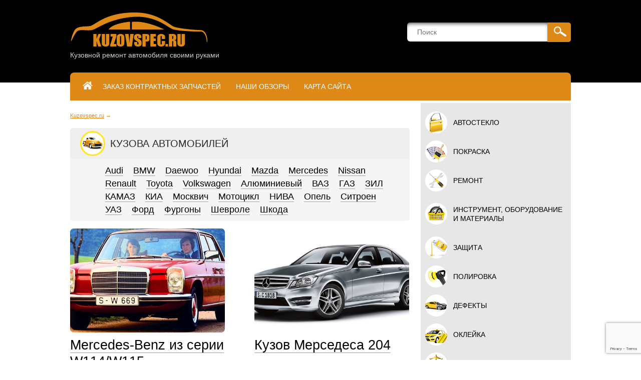

--- FILE ---
content_type: text/html; charset=utf-8
request_url: https://www.google.com/recaptcha/api2/anchor?ar=1&k=6LdxYagZAAAAAGmcCSP2zYhUFDt4G4Sf96mJfiKP&co=aHR0cHM6Ly9rdXpvdnNwZWMucnU6NDQz&hl=en&v=PoyoqOPhxBO7pBk68S4YbpHZ&size=invisible&anchor-ms=20000&execute-ms=30000&cb=brt34yfr116d
body_size: 48462
content:
<!DOCTYPE HTML><html dir="ltr" lang="en"><head><meta http-equiv="Content-Type" content="text/html; charset=UTF-8">
<meta http-equiv="X-UA-Compatible" content="IE=edge">
<title>reCAPTCHA</title>
<style type="text/css">
/* cyrillic-ext */
@font-face {
  font-family: 'Roboto';
  font-style: normal;
  font-weight: 400;
  font-stretch: 100%;
  src: url(//fonts.gstatic.com/s/roboto/v48/KFO7CnqEu92Fr1ME7kSn66aGLdTylUAMa3GUBHMdazTgWw.woff2) format('woff2');
  unicode-range: U+0460-052F, U+1C80-1C8A, U+20B4, U+2DE0-2DFF, U+A640-A69F, U+FE2E-FE2F;
}
/* cyrillic */
@font-face {
  font-family: 'Roboto';
  font-style: normal;
  font-weight: 400;
  font-stretch: 100%;
  src: url(//fonts.gstatic.com/s/roboto/v48/KFO7CnqEu92Fr1ME7kSn66aGLdTylUAMa3iUBHMdazTgWw.woff2) format('woff2');
  unicode-range: U+0301, U+0400-045F, U+0490-0491, U+04B0-04B1, U+2116;
}
/* greek-ext */
@font-face {
  font-family: 'Roboto';
  font-style: normal;
  font-weight: 400;
  font-stretch: 100%;
  src: url(//fonts.gstatic.com/s/roboto/v48/KFO7CnqEu92Fr1ME7kSn66aGLdTylUAMa3CUBHMdazTgWw.woff2) format('woff2');
  unicode-range: U+1F00-1FFF;
}
/* greek */
@font-face {
  font-family: 'Roboto';
  font-style: normal;
  font-weight: 400;
  font-stretch: 100%;
  src: url(//fonts.gstatic.com/s/roboto/v48/KFO7CnqEu92Fr1ME7kSn66aGLdTylUAMa3-UBHMdazTgWw.woff2) format('woff2');
  unicode-range: U+0370-0377, U+037A-037F, U+0384-038A, U+038C, U+038E-03A1, U+03A3-03FF;
}
/* math */
@font-face {
  font-family: 'Roboto';
  font-style: normal;
  font-weight: 400;
  font-stretch: 100%;
  src: url(//fonts.gstatic.com/s/roboto/v48/KFO7CnqEu92Fr1ME7kSn66aGLdTylUAMawCUBHMdazTgWw.woff2) format('woff2');
  unicode-range: U+0302-0303, U+0305, U+0307-0308, U+0310, U+0312, U+0315, U+031A, U+0326-0327, U+032C, U+032F-0330, U+0332-0333, U+0338, U+033A, U+0346, U+034D, U+0391-03A1, U+03A3-03A9, U+03B1-03C9, U+03D1, U+03D5-03D6, U+03F0-03F1, U+03F4-03F5, U+2016-2017, U+2034-2038, U+203C, U+2040, U+2043, U+2047, U+2050, U+2057, U+205F, U+2070-2071, U+2074-208E, U+2090-209C, U+20D0-20DC, U+20E1, U+20E5-20EF, U+2100-2112, U+2114-2115, U+2117-2121, U+2123-214F, U+2190, U+2192, U+2194-21AE, U+21B0-21E5, U+21F1-21F2, U+21F4-2211, U+2213-2214, U+2216-22FF, U+2308-230B, U+2310, U+2319, U+231C-2321, U+2336-237A, U+237C, U+2395, U+239B-23B7, U+23D0, U+23DC-23E1, U+2474-2475, U+25AF, U+25B3, U+25B7, U+25BD, U+25C1, U+25CA, U+25CC, U+25FB, U+266D-266F, U+27C0-27FF, U+2900-2AFF, U+2B0E-2B11, U+2B30-2B4C, U+2BFE, U+3030, U+FF5B, U+FF5D, U+1D400-1D7FF, U+1EE00-1EEFF;
}
/* symbols */
@font-face {
  font-family: 'Roboto';
  font-style: normal;
  font-weight: 400;
  font-stretch: 100%;
  src: url(//fonts.gstatic.com/s/roboto/v48/KFO7CnqEu92Fr1ME7kSn66aGLdTylUAMaxKUBHMdazTgWw.woff2) format('woff2');
  unicode-range: U+0001-000C, U+000E-001F, U+007F-009F, U+20DD-20E0, U+20E2-20E4, U+2150-218F, U+2190, U+2192, U+2194-2199, U+21AF, U+21E6-21F0, U+21F3, U+2218-2219, U+2299, U+22C4-22C6, U+2300-243F, U+2440-244A, U+2460-24FF, U+25A0-27BF, U+2800-28FF, U+2921-2922, U+2981, U+29BF, U+29EB, U+2B00-2BFF, U+4DC0-4DFF, U+FFF9-FFFB, U+10140-1018E, U+10190-1019C, U+101A0, U+101D0-101FD, U+102E0-102FB, U+10E60-10E7E, U+1D2C0-1D2D3, U+1D2E0-1D37F, U+1F000-1F0FF, U+1F100-1F1AD, U+1F1E6-1F1FF, U+1F30D-1F30F, U+1F315, U+1F31C, U+1F31E, U+1F320-1F32C, U+1F336, U+1F378, U+1F37D, U+1F382, U+1F393-1F39F, U+1F3A7-1F3A8, U+1F3AC-1F3AF, U+1F3C2, U+1F3C4-1F3C6, U+1F3CA-1F3CE, U+1F3D4-1F3E0, U+1F3ED, U+1F3F1-1F3F3, U+1F3F5-1F3F7, U+1F408, U+1F415, U+1F41F, U+1F426, U+1F43F, U+1F441-1F442, U+1F444, U+1F446-1F449, U+1F44C-1F44E, U+1F453, U+1F46A, U+1F47D, U+1F4A3, U+1F4B0, U+1F4B3, U+1F4B9, U+1F4BB, U+1F4BF, U+1F4C8-1F4CB, U+1F4D6, U+1F4DA, U+1F4DF, U+1F4E3-1F4E6, U+1F4EA-1F4ED, U+1F4F7, U+1F4F9-1F4FB, U+1F4FD-1F4FE, U+1F503, U+1F507-1F50B, U+1F50D, U+1F512-1F513, U+1F53E-1F54A, U+1F54F-1F5FA, U+1F610, U+1F650-1F67F, U+1F687, U+1F68D, U+1F691, U+1F694, U+1F698, U+1F6AD, U+1F6B2, U+1F6B9-1F6BA, U+1F6BC, U+1F6C6-1F6CF, U+1F6D3-1F6D7, U+1F6E0-1F6EA, U+1F6F0-1F6F3, U+1F6F7-1F6FC, U+1F700-1F7FF, U+1F800-1F80B, U+1F810-1F847, U+1F850-1F859, U+1F860-1F887, U+1F890-1F8AD, U+1F8B0-1F8BB, U+1F8C0-1F8C1, U+1F900-1F90B, U+1F93B, U+1F946, U+1F984, U+1F996, U+1F9E9, U+1FA00-1FA6F, U+1FA70-1FA7C, U+1FA80-1FA89, U+1FA8F-1FAC6, U+1FACE-1FADC, U+1FADF-1FAE9, U+1FAF0-1FAF8, U+1FB00-1FBFF;
}
/* vietnamese */
@font-face {
  font-family: 'Roboto';
  font-style: normal;
  font-weight: 400;
  font-stretch: 100%;
  src: url(//fonts.gstatic.com/s/roboto/v48/KFO7CnqEu92Fr1ME7kSn66aGLdTylUAMa3OUBHMdazTgWw.woff2) format('woff2');
  unicode-range: U+0102-0103, U+0110-0111, U+0128-0129, U+0168-0169, U+01A0-01A1, U+01AF-01B0, U+0300-0301, U+0303-0304, U+0308-0309, U+0323, U+0329, U+1EA0-1EF9, U+20AB;
}
/* latin-ext */
@font-face {
  font-family: 'Roboto';
  font-style: normal;
  font-weight: 400;
  font-stretch: 100%;
  src: url(//fonts.gstatic.com/s/roboto/v48/KFO7CnqEu92Fr1ME7kSn66aGLdTylUAMa3KUBHMdazTgWw.woff2) format('woff2');
  unicode-range: U+0100-02BA, U+02BD-02C5, U+02C7-02CC, U+02CE-02D7, U+02DD-02FF, U+0304, U+0308, U+0329, U+1D00-1DBF, U+1E00-1E9F, U+1EF2-1EFF, U+2020, U+20A0-20AB, U+20AD-20C0, U+2113, U+2C60-2C7F, U+A720-A7FF;
}
/* latin */
@font-face {
  font-family: 'Roboto';
  font-style: normal;
  font-weight: 400;
  font-stretch: 100%;
  src: url(//fonts.gstatic.com/s/roboto/v48/KFO7CnqEu92Fr1ME7kSn66aGLdTylUAMa3yUBHMdazQ.woff2) format('woff2');
  unicode-range: U+0000-00FF, U+0131, U+0152-0153, U+02BB-02BC, U+02C6, U+02DA, U+02DC, U+0304, U+0308, U+0329, U+2000-206F, U+20AC, U+2122, U+2191, U+2193, U+2212, U+2215, U+FEFF, U+FFFD;
}
/* cyrillic-ext */
@font-face {
  font-family: 'Roboto';
  font-style: normal;
  font-weight: 500;
  font-stretch: 100%;
  src: url(//fonts.gstatic.com/s/roboto/v48/KFO7CnqEu92Fr1ME7kSn66aGLdTylUAMa3GUBHMdazTgWw.woff2) format('woff2');
  unicode-range: U+0460-052F, U+1C80-1C8A, U+20B4, U+2DE0-2DFF, U+A640-A69F, U+FE2E-FE2F;
}
/* cyrillic */
@font-face {
  font-family: 'Roboto';
  font-style: normal;
  font-weight: 500;
  font-stretch: 100%;
  src: url(//fonts.gstatic.com/s/roboto/v48/KFO7CnqEu92Fr1ME7kSn66aGLdTylUAMa3iUBHMdazTgWw.woff2) format('woff2');
  unicode-range: U+0301, U+0400-045F, U+0490-0491, U+04B0-04B1, U+2116;
}
/* greek-ext */
@font-face {
  font-family: 'Roboto';
  font-style: normal;
  font-weight: 500;
  font-stretch: 100%;
  src: url(//fonts.gstatic.com/s/roboto/v48/KFO7CnqEu92Fr1ME7kSn66aGLdTylUAMa3CUBHMdazTgWw.woff2) format('woff2');
  unicode-range: U+1F00-1FFF;
}
/* greek */
@font-face {
  font-family: 'Roboto';
  font-style: normal;
  font-weight: 500;
  font-stretch: 100%;
  src: url(//fonts.gstatic.com/s/roboto/v48/KFO7CnqEu92Fr1ME7kSn66aGLdTylUAMa3-UBHMdazTgWw.woff2) format('woff2');
  unicode-range: U+0370-0377, U+037A-037F, U+0384-038A, U+038C, U+038E-03A1, U+03A3-03FF;
}
/* math */
@font-face {
  font-family: 'Roboto';
  font-style: normal;
  font-weight: 500;
  font-stretch: 100%;
  src: url(//fonts.gstatic.com/s/roboto/v48/KFO7CnqEu92Fr1ME7kSn66aGLdTylUAMawCUBHMdazTgWw.woff2) format('woff2');
  unicode-range: U+0302-0303, U+0305, U+0307-0308, U+0310, U+0312, U+0315, U+031A, U+0326-0327, U+032C, U+032F-0330, U+0332-0333, U+0338, U+033A, U+0346, U+034D, U+0391-03A1, U+03A3-03A9, U+03B1-03C9, U+03D1, U+03D5-03D6, U+03F0-03F1, U+03F4-03F5, U+2016-2017, U+2034-2038, U+203C, U+2040, U+2043, U+2047, U+2050, U+2057, U+205F, U+2070-2071, U+2074-208E, U+2090-209C, U+20D0-20DC, U+20E1, U+20E5-20EF, U+2100-2112, U+2114-2115, U+2117-2121, U+2123-214F, U+2190, U+2192, U+2194-21AE, U+21B0-21E5, U+21F1-21F2, U+21F4-2211, U+2213-2214, U+2216-22FF, U+2308-230B, U+2310, U+2319, U+231C-2321, U+2336-237A, U+237C, U+2395, U+239B-23B7, U+23D0, U+23DC-23E1, U+2474-2475, U+25AF, U+25B3, U+25B7, U+25BD, U+25C1, U+25CA, U+25CC, U+25FB, U+266D-266F, U+27C0-27FF, U+2900-2AFF, U+2B0E-2B11, U+2B30-2B4C, U+2BFE, U+3030, U+FF5B, U+FF5D, U+1D400-1D7FF, U+1EE00-1EEFF;
}
/* symbols */
@font-face {
  font-family: 'Roboto';
  font-style: normal;
  font-weight: 500;
  font-stretch: 100%;
  src: url(//fonts.gstatic.com/s/roboto/v48/KFO7CnqEu92Fr1ME7kSn66aGLdTylUAMaxKUBHMdazTgWw.woff2) format('woff2');
  unicode-range: U+0001-000C, U+000E-001F, U+007F-009F, U+20DD-20E0, U+20E2-20E4, U+2150-218F, U+2190, U+2192, U+2194-2199, U+21AF, U+21E6-21F0, U+21F3, U+2218-2219, U+2299, U+22C4-22C6, U+2300-243F, U+2440-244A, U+2460-24FF, U+25A0-27BF, U+2800-28FF, U+2921-2922, U+2981, U+29BF, U+29EB, U+2B00-2BFF, U+4DC0-4DFF, U+FFF9-FFFB, U+10140-1018E, U+10190-1019C, U+101A0, U+101D0-101FD, U+102E0-102FB, U+10E60-10E7E, U+1D2C0-1D2D3, U+1D2E0-1D37F, U+1F000-1F0FF, U+1F100-1F1AD, U+1F1E6-1F1FF, U+1F30D-1F30F, U+1F315, U+1F31C, U+1F31E, U+1F320-1F32C, U+1F336, U+1F378, U+1F37D, U+1F382, U+1F393-1F39F, U+1F3A7-1F3A8, U+1F3AC-1F3AF, U+1F3C2, U+1F3C4-1F3C6, U+1F3CA-1F3CE, U+1F3D4-1F3E0, U+1F3ED, U+1F3F1-1F3F3, U+1F3F5-1F3F7, U+1F408, U+1F415, U+1F41F, U+1F426, U+1F43F, U+1F441-1F442, U+1F444, U+1F446-1F449, U+1F44C-1F44E, U+1F453, U+1F46A, U+1F47D, U+1F4A3, U+1F4B0, U+1F4B3, U+1F4B9, U+1F4BB, U+1F4BF, U+1F4C8-1F4CB, U+1F4D6, U+1F4DA, U+1F4DF, U+1F4E3-1F4E6, U+1F4EA-1F4ED, U+1F4F7, U+1F4F9-1F4FB, U+1F4FD-1F4FE, U+1F503, U+1F507-1F50B, U+1F50D, U+1F512-1F513, U+1F53E-1F54A, U+1F54F-1F5FA, U+1F610, U+1F650-1F67F, U+1F687, U+1F68D, U+1F691, U+1F694, U+1F698, U+1F6AD, U+1F6B2, U+1F6B9-1F6BA, U+1F6BC, U+1F6C6-1F6CF, U+1F6D3-1F6D7, U+1F6E0-1F6EA, U+1F6F0-1F6F3, U+1F6F7-1F6FC, U+1F700-1F7FF, U+1F800-1F80B, U+1F810-1F847, U+1F850-1F859, U+1F860-1F887, U+1F890-1F8AD, U+1F8B0-1F8BB, U+1F8C0-1F8C1, U+1F900-1F90B, U+1F93B, U+1F946, U+1F984, U+1F996, U+1F9E9, U+1FA00-1FA6F, U+1FA70-1FA7C, U+1FA80-1FA89, U+1FA8F-1FAC6, U+1FACE-1FADC, U+1FADF-1FAE9, U+1FAF0-1FAF8, U+1FB00-1FBFF;
}
/* vietnamese */
@font-face {
  font-family: 'Roboto';
  font-style: normal;
  font-weight: 500;
  font-stretch: 100%;
  src: url(//fonts.gstatic.com/s/roboto/v48/KFO7CnqEu92Fr1ME7kSn66aGLdTylUAMa3OUBHMdazTgWw.woff2) format('woff2');
  unicode-range: U+0102-0103, U+0110-0111, U+0128-0129, U+0168-0169, U+01A0-01A1, U+01AF-01B0, U+0300-0301, U+0303-0304, U+0308-0309, U+0323, U+0329, U+1EA0-1EF9, U+20AB;
}
/* latin-ext */
@font-face {
  font-family: 'Roboto';
  font-style: normal;
  font-weight: 500;
  font-stretch: 100%;
  src: url(//fonts.gstatic.com/s/roboto/v48/KFO7CnqEu92Fr1ME7kSn66aGLdTylUAMa3KUBHMdazTgWw.woff2) format('woff2');
  unicode-range: U+0100-02BA, U+02BD-02C5, U+02C7-02CC, U+02CE-02D7, U+02DD-02FF, U+0304, U+0308, U+0329, U+1D00-1DBF, U+1E00-1E9F, U+1EF2-1EFF, U+2020, U+20A0-20AB, U+20AD-20C0, U+2113, U+2C60-2C7F, U+A720-A7FF;
}
/* latin */
@font-face {
  font-family: 'Roboto';
  font-style: normal;
  font-weight: 500;
  font-stretch: 100%;
  src: url(//fonts.gstatic.com/s/roboto/v48/KFO7CnqEu92Fr1ME7kSn66aGLdTylUAMa3yUBHMdazQ.woff2) format('woff2');
  unicode-range: U+0000-00FF, U+0131, U+0152-0153, U+02BB-02BC, U+02C6, U+02DA, U+02DC, U+0304, U+0308, U+0329, U+2000-206F, U+20AC, U+2122, U+2191, U+2193, U+2212, U+2215, U+FEFF, U+FFFD;
}
/* cyrillic-ext */
@font-face {
  font-family: 'Roboto';
  font-style: normal;
  font-weight: 900;
  font-stretch: 100%;
  src: url(//fonts.gstatic.com/s/roboto/v48/KFO7CnqEu92Fr1ME7kSn66aGLdTylUAMa3GUBHMdazTgWw.woff2) format('woff2');
  unicode-range: U+0460-052F, U+1C80-1C8A, U+20B4, U+2DE0-2DFF, U+A640-A69F, U+FE2E-FE2F;
}
/* cyrillic */
@font-face {
  font-family: 'Roboto';
  font-style: normal;
  font-weight: 900;
  font-stretch: 100%;
  src: url(//fonts.gstatic.com/s/roboto/v48/KFO7CnqEu92Fr1ME7kSn66aGLdTylUAMa3iUBHMdazTgWw.woff2) format('woff2');
  unicode-range: U+0301, U+0400-045F, U+0490-0491, U+04B0-04B1, U+2116;
}
/* greek-ext */
@font-face {
  font-family: 'Roboto';
  font-style: normal;
  font-weight: 900;
  font-stretch: 100%;
  src: url(//fonts.gstatic.com/s/roboto/v48/KFO7CnqEu92Fr1ME7kSn66aGLdTylUAMa3CUBHMdazTgWw.woff2) format('woff2');
  unicode-range: U+1F00-1FFF;
}
/* greek */
@font-face {
  font-family: 'Roboto';
  font-style: normal;
  font-weight: 900;
  font-stretch: 100%;
  src: url(//fonts.gstatic.com/s/roboto/v48/KFO7CnqEu92Fr1ME7kSn66aGLdTylUAMa3-UBHMdazTgWw.woff2) format('woff2');
  unicode-range: U+0370-0377, U+037A-037F, U+0384-038A, U+038C, U+038E-03A1, U+03A3-03FF;
}
/* math */
@font-face {
  font-family: 'Roboto';
  font-style: normal;
  font-weight: 900;
  font-stretch: 100%;
  src: url(//fonts.gstatic.com/s/roboto/v48/KFO7CnqEu92Fr1ME7kSn66aGLdTylUAMawCUBHMdazTgWw.woff2) format('woff2');
  unicode-range: U+0302-0303, U+0305, U+0307-0308, U+0310, U+0312, U+0315, U+031A, U+0326-0327, U+032C, U+032F-0330, U+0332-0333, U+0338, U+033A, U+0346, U+034D, U+0391-03A1, U+03A3-03A9, U+03B1-03C9, U+03D1, U+03D5-03D6, U+03F0-03F1, U+03F4-03F5, U+2016-2017, U+2034-2038, U+203C, U+2040, U+2043, U+2047, U+2050, U+2057, U+205F, U+2070-2071, U+2074-208E, U+2090-209C, U+20D0-20DC, U+20E1, U+20E5-20EF, U+2100-2112, U+2114-2115, U+2117-2121, U+2123-214F, U+2190, U+2192, U+2194-21AE, U+21B0-21E5, U+21F1-21F2, U+21F4-2211, U+2213-2214, U+2216-22FF, U+2308-230B, U+2310, U+2319, U+231C-2321, U+2336-237A, U+237C, U+2395, U+239B-23B7, U+23D0, U+23DC-23E1, U+2474-2475, U+25AF, U+25B3, U+25B7, U+25BD, U+25C1, U+25CA, U+25CC, U+25FB, U+266D-266F, U+27C0-27FF, U+2900-2AFF, U+2B0E-2B11, U+2B30-2B4C, U+2BFE, U+3030, U+FF5B, U+FF5D, U+1D400-1D7FF, U+1EE00-1EEFF;
}
/* symbols */
@font-face {
  font-family: 'Roboto';
  font-style: normal;
  font-weight: 900;
  font-stretch: 100%;
  src: url(//fonts.gstatic.com/s/roboto/v48/KFO7CnqEu92Fr1ME7kSn66aGLdTylUAMaxKUBHMdazTgWw.woff2) format('woff2');
  unicode-range: U+0001-000C, U+000E-001F, U+007F-009F, U+20DD-20E0, U+20E2-20E4, U+2150-218F, U+2190, U+2192, U+2194-2199, U+21AF, U+21E6-21F0, U+21F3, U+2218-2219, U+2299, U+22C4-22C6, U+2300-243F, U+2440-244A, U+2460-24FF, U+25A0-27BF, U+2800-28FF, U+2921-2922, U+2981, U+29BF, U+29EB, U+2B00-2BFF, U+4DC0-4DFF, U+FFF9-FFFB, U+10140-1018E, U+10190-1019C, U+101A0, U+101D0-101FD, U+102E0-102FB, U+10E60-10E7E, U+1D2C0-1D2D3, U+1D2E0-1D37F, U+1F000-1F0FF, U+1F100-1F1AD, U+1F1E6-1F1FF, U+1F30D-1F30F, U+1F315, U+1F31C, U+1F31E, U+1F320-1F32C, U+1F336, U+1F378, U+1F37D, U+1F382, U+1F393-1F39F, U+1F3A7-1F3A8, U+1F3AC-1F3AF, U+1F3C2, U+1F3C4-1F3C6, U+1F3CA-1F3CE, U+1F3D4-1F3E0, U+1F3ED, U+1F3F1-1F3F3, U+1F3F5-1F3F7, U+1F408, U+1F415, U+1F41F, U+1F426, U+1F43F, U+1F441-1F442, U+1F444, U+1F446-1F449, U+1F44C-1F44E, U+1F453, U+1F46A, U+1F47D, U+1F4A3, U+1F4B0, U+1F4B3, U+1F4B9, U+1F4BB, U+1F4BF, U+1F4C8-1F4CB, U+1F4D6, U+1F4DA, U+1F4DF, U+1F4E3-1F4E6, U+1F4EA-1F4ED, U+1F4F7, U+1F4F9-1F4FB, U+1F4FD-1F4FE, U+1F503, U+1F507-1F50B, U+1F50D, U+1F512-1F513, U+1F53E-1F54A, U+1F54F-1F5FA, U+1F610, U+1F650-1F67F, U+1F687, U+1F68D, U+1F691, U+1F694, U+1F698, U+1F6AD, U+1F6B2, U+1F6B9-1F6BA, U+1F6BC, U+1F6C6-1F6CF, U+1F6D3-1F6D7, U+1F6E0-1F6EA, U+1F6F0-1F6F3, U+1F6F7-1F6FC, U+1F700-1F7FF, U+1F800-1F80B, U+1F810-1F847, U+1F850-1F859, U+1F860-1F887, U+1F890-1F8AD, U+1F8B0-1F8BB, U+1F8C0-1F8C1, U+1F900-1F90B, U+1F93B, U+1F946, U+1F984, U+1F996, U+1F9E9, U+1FA00-1FA6F, U+1FA70-1FA7C, U+1FA80-1FA89, U+1FA8F-1FAC6, U+1FACE-1FADC, U+1FADF-1FAE9, U+1FAF0-1FAF8, U+1FB00-1FBFF;
}
/* vietnamese */
@font-face {
  font-family: 'Roboto';
  font-style: normal;
  font-weight: 900;
  font-stretch: 100%;
  src: url(//fonts.gstatic.com/s/roboto/v48/KFO7CnqEu92Fr1ME7kSn66aGLdTylUAMa3OUBHMdazTgWw.woff2) format('woff2');
  unicode-range: U+0102-0103, U+0110-0111, U+0128-0129, U+0168-0169, U+01A0-01A1, U+01AF-01B0, U+0300-0301, U+0303-0304, U+0308-0309, U+0323, U+0329, U+1EA0-1EF9, U+20AB;
}
/* latin-ext */
@font-face {
  font-family: 'Roboto';
  font-style: normal;
  font-weight: 900;
  font-stretch: 100%;
  src: url(//fonts.gstatic.com/s/roboto/v48/KFO7CnqEu92Fr1ME7kSn66aGLdTylUAMa3KUBHMdazTgWw.woff2) format('woff2');
  unicode-range: U+0100-02BA, U+02BD-02C5, U+02C7-02CC, U+02CE-02D7, U+02DD-02FF, U+0304, U+0308, U+0329, U+1D00-1DBF, U+1E00-1E9F, U+1EF2-1EFF, U+2020, U+20A0-20AB, U+20AD-20C0, U+2113, U+2C60-2C7F, U+A720-A7FF;
}
/* latin */
@font-face {
  font-family: 'Roboto';
  font-style: normal;
  font-weight: 900;
  font-stretch: 100%;
  src: url(//fonts.gstatic.com/s/roboto/v48/KFO7CnqEu92Fr1ME7kSn66aGLdTylUAMa3yUBHMdazQ.woff2) format('woff2');
  unicode-range: U+0000-00FF, U+0131, U+0152-0153, U+02BB-02BC, U+02C6, U+02DA, U+02DC, U+0304, U+0308, U+0329, U+2000-206F, U+20AC, U+2122, U+2191, U+2193, U+2212, U+2215, U+FEFF, U+FFFD;
}

</style>
<link rel="stylesheet" type="text/css" href="https://www.gstatic.com/recaptcha/releases/PoyoqOPhxBO7pBk68S4YbpHZ/styles__ltr.css">
<script nonce="xzVrXLiophoM1CN7c7ifyg" type="text/javascript">window['__recaptcha_api'] = 'https://www.google.com/recaptcha/api2/';</script>
<script type="text/javascript" src="https://www.gstatic.com/recaptcha/releases/PoyoqOPhxBO7pBk68S4YbpHZ/recaptcha__en.js" nonce="xzVrXLiophoM1CN7c7ifyg">
      
    </script></head>
<body><div id="rc-anchor-alert" class="rc-anchor-alert"></div>
<input type="hidden" id="recaptcha-token" value="[base64]">
<script type="text/javascript" nonce="xzVrXLiophoM1CN7c7ifyg">
      recaptcha.anchor.Main.init("[\x22ainput\x22,[\x22bgdata\x22,\x22\x22,\[base64]/[base64]/[base64]/[base64]/[base64]/[base64]/KGcoTywyNTMsTy5PKSxVRyhPLEMpKTpnKE8sMjUzLEMpLE8pKSxsKSksTykpfSxieT1mdW5jdGlvbihDLE8sdSxsKXtmb3IobD0odT1SKEMpLDApO08+MDtPLS0pbD1sPDw4fFooQyk7ZyhDLHUsbCl9LFVHPWZ1bmN0aW9uKEMsTyl7Qy5pLmxlbmd0aD4xMDQ/[base64]/[base64]/[base64]/[base64]/[base64]/[base64]/[base64]\\u003d\x22,\[base64]\\u003d\\u003d\x22,\x22C8KAw4/Dl3/DvMOww5fDrcOBw6ZKI8Ohwowjw4Y+wp8NccOaPcO8w5jDp8Ktw7vDj3LCvsO0w7/DncKiw69iaHYZwo3CkVTDhcKLfGR2W8OzUwd2w4rDmMO4w5DDgilUwpUow4JgwqLDpsK+CGgFw4LDhcO9WcODw4NzDDDCrcOkPjETw5F8XsK/woTDlSXCgkDCscOYEWvDlMOhw6fDmsOWdmLCocOew4EIX1LCmcKwwrR6woTCgGxtUHfDvTzCoMObfwTCl8KKF09kMsOXB8KZK8OnwpsYw7zCuSZpKMKrJ8OsD8KhH8O5VRzCkFXCrnTDtcKQLsOeA8Kpw7RrXsKSe8OMwow/wowdBUobRsOVaT7Cg8KuwqTDqsKyw7DCpMOlCcKScsOCf8O1J8OCwoZwwoLCmhTCsHl5aU/CsMKGQkHDuCIgYnzDglY/[base64]/CqAXCpsOmUA1jOMO0woRRwq/DlV1Gw6lUwqtuAsOEw7Q9fjDCm8KcwqZdwr0eWcORD8KjwrpbwqcSw65yw7LCni7DicORQUrDhCdYw4DDtsObw7xIMiLDgMKLw6Vswp5JaifCl2d0w57CmU8QwrM8w7zChA/[base64]/DksOywphJdsOoAT5XJMKFQ3xPwq8bwofDgE9lRGbDrhPDn8KNH8KowqfCoEBuecOMwrJSbsKNJxzDhXgZFHYGA0/CsMOLw7zDk8KawprDq8OjRcKUZGAFw7TCpVFVwp8WQcKha1XCk8Kowp/[base64]/wopVaRo5wqPChsO+w48Tw7zCt8Oswqg3acOSA3DDpCI5fFTDmG7DvsOpwogOwrtqJDJWwqjCuBRJcnt5ZMOkw6jDgQrDvsOANcOFCglFekjCsHDCmMOaw5bCvx/CoMKdM8Ksw5kGw6vDrsOmw7BUKMOiBMObw7nChB1aOy/DqhjCjFrDs8KoUMOfATI9w7VXO17CgMOcKsKkw4h2wpcEw6lHwrrDs8KBw43Cozg+anrDjcOCwrPDmsONwqXCtzVMwqMKw5nDm3nDnsOUXcKJw4DDpMObA8K2YGoyD8Kow4zDkQ3Cl8KdS8KJw7FXwr8Vwp7DjMO8w6fCmlXDh8K7cMKUwqzDvcOKQMK/[base64]/ZcOvwq40asKGwqRIw6w2AMOnGsKrwr/[base64]/Cv8ODw591w4MtRMOdw5Juw6BgwqzDk8O4wo8fNEVfw5zDocKXZMKdVBzCvBpuwoTCr8KBw4IkIDlZw5XDgsOwWy9wwoTDjMKcd8OLw4/Dq3lXW0vCkcOCWcKKw6HDgn7ClMOHwrTCv8OeZndbUMKwwroEwr3CgsKNwo/[base64]/CtcOzHsKaMjEiLMOvFsKPHT/Dm2TDiRJgeMKfw7DDtMKjwpbDryXDr8Ojw7/[base64]/CncK2T0g+AlDDrMOgaMKQNlUaQTguw49Iw7hBaMKew4kGMEhOHcOdHMO0w5XDuQPCqMO/woPClD7DvTTDhMKRI8OxwodtWcKBX8K/[base64]/CkFTCosKfw64Swo/DlV/Ds8OTUsOLOWfDjMOVGMK7LMK/w5AAw650w4oHZ0bCgE/CigrCosOzCFoxCSTCsFIrwq47ZwrCusKeYik0DMKYw65Gw57Ck0vDlsKGw7BTw4HCisOVwrZkE8O3wrxuw7bDk8OjdwjCsTDDksOywpl2V03Cq8OoPRLDtcOFU8KlQDlSeMKMwqfDnMKTD3/DuMOYwrcqZ2PDgsO4NSfCkMOlSkLDncKCwopMwpvDtxHDkSVvwqg1H8OBw79kw4xUccOdZRlSTiw6DcO9F31CVMOuwpolahPDoGLCgg0fcTJCw6rCscO5E8Kew7p5FcKQwqoOWzPCkAzCnDVKwqpLw5fCrE/CmcK7wr7DgR3CrhfClBsTf8OIfsOnw5R5S2jCo8KoKsOTw4DCtzshwpLDjMKvLnZxwpIKCsKKw7F/w7jDggjDgVXDqnTDuCQxw6lBITTChGTDmMK8w7VLeSvDnMKwcSsvwr7DgcK7w5fDmz50R8Kcwod6w747HcOGOcObWMKuwpozacOYHMKqXMKkw5rCi8KIWw8nXAVZNy5RwqBjwpDDnsKXZMODeFXDiMKRPhwfQ8O5IsO/w5/[base64]/wrFTw6DCnSs0by51V8KkZsKgUEPDhcOJw4x7JmVPw5DCl8OlW8KQPjHCucObUiBSw4IJf8K7AcKowrg+w54mF8ODw4B2woEmwrzDnsOyfjAGB8O4YA3CpDvCpcK1wolmwpdPwpcXw7LDusORw4PCtknDsgfDl8OKc8KfOhl/RU/[base64]/[base64]/DpcOfbSAUM3rDmsOJwp0Jc8Ozwr7DnW0Lw4XDvzrCk8KoF8KNw6RPKHYYDwhowpFnWgLDlMKMPcOxecKCdMKZwrHDhMOGKlh4PCTCi8OqYXDCrH/DrBI2w75YCsOxwq1Aw5nCl2Uyw7TDv8KIw7VpZMOEwq/CpX3DhMKww7Z2DnYFwpLCi8K5wqPClTgpCmgbNkvCi8K0wq7CusOWwplIw5oJw4PCg8OLw517ak3CkELDokhzfFDDp8KMZMKZUWJUw6PDpmZiSAzCksK7wplcT8ONcSxdE0FCwpBMwonCqcOqw5PDtQQVw4jDt8O/w7rClW8aZhUcwpDCkW9AwqceH8KgeMO3UQ0qw7PDgcOEY0dsfCTChsOfWgjCv8OEbBFRdwM2w71+d0DCtMK4PMK/wqFAw7vDhMKbWBHCrWFdKjYLEsO4wr/[base64]/[base64]/DjkpbH8KXw6MCd8OmwrpnScK/wrHClnEDWklfJisSHMKow6zCpMKSVsK0wpNqwpnCpTbCvwZLwpXCoj7CiMKUwqgSwqzDsmvCmFQlwokfw6zDlAguwoc5w5/[base64]/[base64]/CusO/JXVHwospERjDhjM1woDDjsOUZcKDasOKDMK8wpDCv8ODwpd7w7FRTV/DrUhIEW5Uw4M9TMKowoJVwojCijhEBcOXDnhkVsOvw5HDoA5Sw457BUrCsg/CpxzDs3DDoMK/XsKDwoIfTxZ3w5Zbw5xZwpI4eHHDucKCZQ/Dsy5AN8KRw6fCmQBVU2nDuCbCgsORwrMgwoxdEjVhX8KrwppQw4tQw6hYTCgeZcOAwr12w4/[base64]/DszYGfcOGYcKqAMObCEUgAMKQIi1/[base64]/Cu8K0NsODw5Mvw6kXWTApaAdYw6nDuDR1w4XCq1jCsxJkQxbCmsOsbVnDjsOnX8Oewo0dwpjCh0xiwoY8wq9Yw6bCmMOWdGDCq8KAw7HDhj3Dv8Opw5bDksKJf8KMw7XDhBQqKMOgw4x4SW4xw5nDtn/DlnQ0UXPDlxHDuGcDNsONAzcEwr8twrFrwr/CiT/DlCzDiMKfO1BVNMOUQUrCtFE0KEpswo7DqcOsME1kU8KhfMK/w54Yw6/DvsOdw6NTPzMfMlRpMMORa8K0e8OkBh/DmXfDiXPCuXhRBTsuwr94R0zDqUMxE8KKwrAoRcKvw4p7wqZrw5nDjsK3wpfDowHDohLCnzUsw6xcw7/DicOpw5XCoBNXwrnDvmDCscKZwqodw4zCpGrCnxFNVU45JE3CpcKDwq8XwoXDuArCusOswrAUw4PDuMK4F8KgeMOVOT/[base64]/w6XCgMKmwpcPQMOHwpTCm2jDrybCv8Odw4PDmSTDuVMhAXAUw606IMOtPsKNw7Vyw7k5wpXCisOdw4oBw4TDvmJcw587QsKgIRbDkAZ3w7oYwoAtUgXDgCYjwqI/dcOSwq0pOMOewr0lwq5SPcOGZC0DeMKhR8KDYh1zw55vPSbDrcOZFcOsw6PCkAzCoXrCrcOJw7zDvnBWbcOOw7HCosOiR8OqwpcgwprDusKPGcKJYMO1wrHDjcORYBEZwqYYeMK7McO9wqrDkcKTDxBPZsKyasOKw4sAwrvDmMOfesO/RMKmBjbDo8KtwokJd8KjHilGKsONw7gSwoU1dcOHM8KLwpcBwr0Zw53DocOVVTXDl8OewrYVMTXDn8O8U8KmalDCsnDCosO/[base64]/w5pIw4zDkMKRXsKUdMK4woV0XyR+e8KlSUgvw7AOPGwvwr87wpRuRTsWLi5xwqPCoAbDrHbDq8KdwpM/w5rCkTvDhMOtFVrDu0JywrvCoSRHajLDgVEXw5XDtkEewrPCvMO8w4fDl1zCqgzClidvPUJrw6TCsyRAwrPCocK8w5nDrQRwwok/[base64]/CjsObwqMwNTnDlsOJSsKudMOFacOjNH7DlwjDtFvDsBEPOEoLZlAMw5sow7/CiS/DrcK3A0cIIT/Ds8Opw6cWw6oFVCLChcKuwrjDhcKDwq7CjjLCvMKLwrEKwrnDqMO3w7tpFQbCnsKKbsKBEMKjS8OkPsK0dcKFaQVaewXCjl/[base64]/wqzDt3UqNXlSR056wph+ZnRow6nCg05gU23ChXbDvcO+wrl8w7fCk8OhO8Olw4ZPwr/DtkgzwqfDgBjCsiVkwpo7w7NQPMKucMO0BsKxwr9Lwo/CrXIgw6/Doj9Mw6cKw5BmOMO2w6AsJcKNDcOEwptPBsOGOnbChR/[base64]/CuFrDvcKFw7cfw4ttw4TCpG8kcmzDscKKwqDCvMKQw6jCr3QcBhtdw7E0w4TChW9JF0XCg3HDksOmw6TDrW3ChsOwUH7DjcKeRQrClsOyw7YcXsOzw4bCklHDncOBLcKoUMOIwp3Dp2XCuMKgZcO/w53DuAl9w450I8OKwobCghkbwoFlwqDCkBXCszkgw7bDlWHChFlRCMK2Mk7Cgi5AKsObAnY7HcKDF8KDFzDCjx/DrMOhbGpjw51KwpQiH8KEw4nCpMOdSX/Cl8Oew6sCw5EowoB6eRPCq8OhwoMvwpPDsx3CixbCk8OUAcKNYS0/[base64]/Dp8KcSTxvw5zCgGULw70AHSVcwpXDj8KWw7TDuMKRR8K0w6DCqsOCWMOpc8OvDMOfwqsHcsOlLsK0UcOxH3nCgnjCk1jDoMOYIALCg8K+fUnCr8OKFsKpc8ODR8OxwrLDtGjDrcK3woI8KsKMTMOAB2gEVcOmw7/CksOjw5wnwp7CqmTCmMO3YzDDg8K0JEU5wrPDr8K+wogiwoTCtDLCisO+w5tmwqrDqcKqPsKZw4xjd0EWVlbDjsK2RcKXwrHCoX3DssKKwqHCu8OjwrfDlDABISbDjAbCl1s9KSdpwpcra8K9FnZVw5jCgxzDqk/[base64]/[base64]/ChXXDmMO4w5ARGWh5wrUxw6tzwpRoLHg1wr/DlsKvTMO5w67CqSAhwpk+dgxGw7DDj8KSw5REw5PDmz81wpDDhwJbEsOuZsO1wqLCsEVDw7TDoSYRBlfDujEQw60Uw6nDtk5twp0bDyLCk8KLwr3CvGTDrMOCwpkKTMKnNcOtNE4lwpjCuiXCt8KSDg1qT2wsOzrDmR54QFx8wqU5S0I/TMKXwpUJwq/CncOOw77DtMOURww/wovCkMOxE14ww5jDpU0yScKPHHFSRDfDl8OUw57CocOkY8OoBXgkwqF+XEDCjMOwBzvCosOhPcKxf3fCtcKeKE4jMsK/SFDCj8OyNcK5worCjgxqwrTCvxkHKcOhYcOrWXU+w6/Cjz5Ew68NFhE5L3YKDcKXbV4Kw5sdw6/DsxMDQTHCnmfCpMKAf18ow45IwqlyKMK3IVFkwoXDt8Kew6wYw4zDkTvDhsOMJDB/cmk2w7Y+AcKcwr/[base64]/DpFhgF8OKwqRqwpsdw7hgC2ogNmQ4GcKSwrTDkMK/OMOKwq7Dp2xaw7rCjkYKwr4Kw4YqwqAnU8O6F8K2woMWPcO+wpFDUDkLw78wHm5Vw60+IMOlwrzDihHDicOVwqrCuynCqyHCj8O/WcO0Z8KwwpwPwq0OGsKLwpMRG8K1wrA1w7PDqxnDoSBdNhrDuAwTHsOFwpbDi8OkUWnCql1Ewr4Ww7wXwqbCszsGTHPDl8ORwq4/wqTDhMKow5l+EHVvwojCpMONwr7DmcKhwow/[base64]/w4/DrxIZw6NAe0Uzwrt/Jy0USEdGwrlpWcKgC8KhIVUWUsKPeyvCvlvCkzHDmMKfw7TCssKFwqB6w4c2b8OxDMOXDTkPwqJ+wp1NFyDDpMOGBnh9w4/Do2fCnnXChF/CvEvDv8OhwpszwrRtwqIydELDtjvDtxXCpsKWVhs9ZsO/UEkjamPDs3ssPQ7Ck1hrWsOvwo0/LxY3UhrDksKbNEhdwrzDjSPDgsKqw5AZCnXDrcOeOFXDmSsYWMK8bW1ww6PDj27DqMKcw5VTw4YxHcO+N1zCvMK8wplHWFnDq8KkQyXDqsODcsOHwpHCihcIwoPCghdDw6ACIcOoP2zCv1XDpz/CtMKJOMO8wrQ9c8OnKcObDMO6MsKDTnbClxd8XMKHTMK+BSIIwpTDt8Obw5wFE8OCF07DhMO3wrrCnmJtY8KowrFHwoApw7PCrWs8D8K5wqtdL8OlwrcgTkFOw7vDosKEG8KewqjDksKDAsKBGhjDnMKGwppUwoLDncKkwrvDv8K0RMOJUTg/[base64]/DmyZVwrfCpMO1O2k3JcKqw7vCnkURw6chWcK0w4kKfEXDr27DhsOwF8OVW2hVEsKBwqRzwo/CgCJ3FlA+AmRLwqTDp0kawoY2wptnL1/DvMO3wrzCsBo4XsKyN8KHwossI1UYwrMbOcKFfsK/TSZVMxXDs8Kzw6PCtcKeeMO3w5HCvHU6wpnCv8OJG8Kawq01wp7DoBgDwrjDr8O1ScOlJsK6w6/CgMOFPsKxwrhlwr7CtMKQRQlFwpHCpXExw6dOCzdwwojCqXbCpRvCp8KIWQDCusKBK3toJBYGwpNdIzAnB8KgWFgMM3QVdAh0AsKGF8OfLMOfKMKSwq1oEMOmAMKwe3/DtMKCHibCuGzDisOYfMKwWW1vEMKgMSDDksOkf8O7w51Fa8OjaxnCuX02T8KvwrHDsVvDvsKjCHIhBRHDmwVQw5IvfsK1w6/DjCh3woYBwpTDlA7CrFnCpEDDi8KZwoJVCsK+FsK4w7xawpLDpUDDtMKcwobDhcOiKMOGAcOiEG0xwqzCr2bCiA3DiQF2wodiwrvCmcOlw4IBM8K9XsKIw77CpMK0JcK2wqrCqQbDtlPCq2LCjXB/woJuW8KHwq5jU0R3wp7DlmQ8WxTDrHPCjsOjXx5uw73ChzbChF85w5UFwr/Ck8Ofwph5ccK/fcOFUMOBw5YIwqvCgEAtKsK1P8Kpw5TCnsKLwr7DpcKwVcKfw43ChcKTw7zCqMKuw4UUwohmbnQdFcKQw7fDtsOYHUhlMl0hw4wlRAbCsMOCYsOsw5/ChsOLw5rDkMOmWcOnOwDDt8KlAMOPTyvDpsK6wrxVwq/Dm8O/w67DiT3CsVLDtMOMTwHDiFzDq0J6wo/CmcOGw6wrw63DjcKmP8KEwonCn8KuwrBySsKNw4LDuhrDnXXDjCbDnULDscOuVsOFwqnDg8OCwrvDvcOfw4fDo3rCp8OVfcOJUBzCjcOHBMKuw6tdK29WC8O+ZsOgXDIDa2nCnMKCwoHCgcOqwoYyw6chIAzDsmjDmVPCq8ODw5vDlnEwwqAwexhtw47DvwjDvgU/JivDuSFrwojDrgXCpMOlwqrDoAXDm8OJw6tkwpEjwphow7vDlcOZw43Dow5HAV5+UBVPwoLDjMOqw7PCucKcwqXCiFjDrBFqX1hsacK3CXTCmCcBw4rCt8K/[base64]/DumlQw73CnMOmZAfCvsO5fMKeIF8iZQjDoRNfwqQjwr/Dv0fDsDsvwrjDlcKxfcKsGMKFw5XDjsKXw4lxWcONDcKPBF7CtgrDpFIuTgfCi8Omwp8EaHVYw53DpCw+U3vDh2Y9OMKka3ZUw4XDlR7CulUHw55dwptrNyvDvsKcAGsrCB5dw6XDvBpxwpbDjcOmXjzCgcKDw7HDkhPDu2HCl8OWwovCmsKRw482R8OTwq/CoV7Cl1jCrn3CjyJEwphwwqjDpgfDiVgWJMKdbcKQwpJJwrpPOwfDsjx6wp1eI8O/MElow7slwo17woxkwrLDoMOOw4fDjcKCw7t/[base64]/DpMO5NMOndcKSFXnCpWPDlRLCnsKdwqbCpsKjwqMHbcOnwq0aDAzCs2TDh3vDkU/DuyBpVnHClMKRw4nDp8KYw4LCkX98VnTCv2R4d8KQw5XCocKFwq7CiSvDtBwjeERVKV5DcnjDhlLCtcKPwp7ClMKEKcONw7LDgcOKYX3DvEfDpVXDncO0CsOBwpDDpMKew6LDgMKvBjdnwrVSwofDtQ56wp/CmcOtw5Yew4tEwpvCqMKtQSnCtXzDusOewp0Gw6wPN8KNw6PDjH/CqMOdwqPDl8KlPEfDuMOIw7LCkQvCpMKpDVrClk4pw7XCiMO1wocBPMOzw4HCp0Z/wqxjwrnCg8KYcsO+Gm3ClsOuVifDkSYKw5vCkUFNw61bwpodYVbDqFBVw7ViwqEZwrFdwqAlwpVoMBDClWrCqcOew4DClcOewp8ew6Jsw799wrrCtMOvOx4rw7QEwqIdwozCtjjDqcK2XMKNJgHCm2pILMOacnEHZMKLwrfCpx/Cqg9Rw5UwwofCkMK2wrklHcKpw5lbwqxGch1Xw49leiEpwq3CsFLDucKfK8KEOMO/IzAAeSp7wpbCl8OswrxpccORwoQEw7Q/w5TCo8OfLAluA17CjMKYw5TCtEbDjMO2b8KrBMOqdwfCo8K9W8KEKcKNeSzDszgdaVDCjsOMH8Kzw43Dv8OlC8KTwo5Tw58EwrjCkARzZynDn0PCjCJVIsOyVcKnccOUbMKDDMKFw6gIw4LDpHXCm8OyZ8KWwqfCo3/DksOrw7A/IUMewoNswqXCgVjDsxrDujlqFsONI8KLw65CIsO8w6VjYRXDok9lw63DjhXDu01BZzrDrcOYFsOyHcO8w4QSw4YmbcObNHtnwoHDvcOdw6rCrcKELF4kAMO+ccKTw6XDmsO/K8KyDcK/[base64]/bMOldg1zTsOywrTCo8OQwph9GMOew7vDujIBwrnDpMO+w4LDjcOtwqhow57CrU7DoTHCsMKSwo7CnMOCwo/DqcO5wr3ClMKDZ2gJAMKhw65Iw6kKF3DCqlbDu8KBwq/DqsOiHsK4wpfCocO3C0orZykKC8KgQcOuw4vDgzLDjiAlwqvCp8Khw47DrSTDs3DDkDrCkyfCkkgswqM2wr1Jwo1KwoTDtWgiw7ZQwojCu8KLAMOPw5wRV8Oyw6XDt0/CrVhzcUJ7CcOOSE3Co8KDwpFjGTzDlMK7NcO1fwtUwoEASlNHEyYZwpJrR1Q2w6UUw75rH8Okw61YIsOlwq3CkQ5wacKxw7/CrsO9dMK0e8OYdw3DisKiwpRxw5xVwqwicMOiw4xww4/CnsKcFsKCOkjCoMK8wrzDtcKeccOpKMOBw5I3wrsbHU48w4zClsO1wp7Dg2vDq8Ohw7kmw77DvnbCpyVdJ8OtwoXDmyQVC0zChVAVQMKuLMKKGMKFU3rDtBZcwonCgsOhCGbDu2QrUMO1I8OIw6U1El/DojIXwp/DmGxywqfDoioJTcKfQsOMNF3CicKrwoPDg3nChGsTHsKvw4TDj8OJUBPCisKLfMOHw64gJFTDnUUGw6jDgXEXw6RFwoB0woXCqcKTwonCryYVwq7DqHwiRsKNGBZnRcOBBxZ+wp0UwrEIKx/CiwTCh8OrwoJOwqjDjsKOw7ocw4ksw7l+w6DDqsOmUMOdRSFMSy/DkcKrwqAqwofDsMK9wqkeeg9We2U6w55RdMO5w7YmSsKbdTV0wozCs8Kiw7XCvkx3wowewpnDmxTDkWBHDMKOwrXDo8KewrIsNh/DrXXDrsKfwr4xwoEzwroywpwWw453Jz/CtStdQTgGE8OOQ3vDlMO6BFTCrU8LIDBCw5wZwpbCnjwHwr4oRjzDsQVZw7DDpQljw67Di2HCkDYgDsOnw7jDsFkiwqHDuFNnw48BFcKiV8KCS8KxB8OEC8KxJ2lcw4xuw6zDlSt6M2EDwqrDqMK4NjcDwoXDpXchwrAGw5nCtg/DrSTDriTDhcOxDsKLw61jw5wow4BFEsKww7bDp1hdPcOMLHfDjVHDrsO3ch7DnxhASx5bQ8KRJjgFwooawrnDqGwQw67DvsKew4DClyk6V8O4wpPDkMOgwrRXwqBaVGMwZTPCqh3DvyDDpWfCusKVH8K9wojDhS3Conwuw50pXMKrNlLCr8K/w7/[base64]/DokLDlnDCgRfDtMOeZ8KII8K9wrnCksOeEydswrPCkcOsGDphw5/DrsK2wrXDusOBZsK3Y0lKw7gbwq1mwqnDv8Opw58EQ2zDp8KUw6FHOyUrw4V7MMO4QFLDmVNeUGBTw69yRcOHaMK5w5Mlw5N3CcKMeQ5nwrV9wpfCjsKBWWhMw5PCncKwwr/CpMO7E2LDkXUZw5fDiTkgZcO2ElA8UUXDgFHDlBpgw40zN0FewplwS8KTRTp7w7jDiynDuMKRw7pZwoTDssOwwpjCsTcxZMK5w5jCjMO9b8KxSFnCnA7DqmLDpcOVKsKrw6A4wr7DrAdJwqxqwqDCiUMVw4TDiHjDj8OKwqvDgMK/K8KteDFsw7PCvit+IMONwrpXwrsFw4kIEyl0ecKNw5RvZgVkw5xiw47DpFAjd8KycRMAGH/DngDDkhZxwoJSw4TDnsOtJ8K5enZndcO8YsO5wrsDwrhqEgDDqjRxIMKvSW3CmBbDhcK3wqwRVMKtZ8O/wqlww4hyw5jDqhZzw7Yvwr5sXsOkKQUCw43CkMKbKxfDj8Ofw7l3wqsNwqcfcUXCiXPDpizClwUkcih6T8OiLMK5w4I3ABTDusKww6jCq8K6EG3DjTbDlsOYEcOfYwHChsK+w5oDw6Y0wrLDlWoHwrzCqhDCvMKqwqNtHh9Ww7o3w6DDrMOPZGTDqDPCrMKRMcO/S016woTDsBfCrQctf8Krw4Z+SsKjengiwqU+ZcOpXsK+JsOpC2xnwpoCwqbDncOAwpbDu8K8woZmwo3DgMKCY8OuOsOPdFrDoUXDtDjDiVQjw5PCksOLwpABw6vDuMK+NsKTwqBswpjDjcKHw4nCmsKswqLDiGzDjDTDr3FrOsK8M8KHchdPw5ZUwrhvw7zDgsOaGD/DqFtxScKWRUXClBUSGMKbwqLDm8K5wrbCqsOxNRzDj8KPw4cpw47DsWLCtygdwp3Ci3kcw7HDn8O/[base64]/CicO8wrzCoC89wqZVYcKRwpJlWMKoc3J8wr17wqPCpMKEwpY7wottw5INTCnCusOLwrTCjMOUwrkrJMKkw5bDtGsBwr/[base64]/w5J9NMOmwr3Dm8OVO8K4w4nDsVNFBcOyTsK7D3/CkhRlwotHw4fDoWRTaSZMw43CmSAjwrMqGsOBKcO9HCYLOS1lwqfDult3wrXDpk7Cu3HCpMO2U3bCmFp3BMOpw4lVw40kKsOvFxtZFMKoXcOdwrp5w68dAFpjVcOzw67Ct8OMOsOEHQ/CjMOmfsOMwpLDrcOQw5Mvw5/DisOKwoFWKxIsw67DucOlGS/[base64]/Com5eEMKJfkcsa8Oqw6BhwppjNELDtQ1ew6UowpPClcKRw4c1MsOJwofCq8KpMn3CncKSw50cw657w64nMMKIw51tw5dxKQ7DuRzDqMKlw5l/[base64]/Cu8OtwqfDqTsrw47Dp3rCuEXCkB1YPsK9wpjCsHRxwo3CpgR5wrbClErChcKMGUY1wrLCp8KIw7DDs1nCqcK/G8OeZjA/ESYCesOmwqHDhXN3ayLDnsO7wrLDvcKmWMKnw71/bSPDqMKGYC9Fw6zCssO1w51Uw4cbw5/CpMOIURs3LsOIMMOBw7jClMO3d8Krw6EhA8KSwqzDjApob8K3bcOWEsOyFcKhLg/DtMOSeUJfNx14woxiGid1DcK8wqxlVSZOwpgWw4/[base64]/Dq8OENMOfDMKawqDDrW/DrlYCwr/[base64]/[base64]/DtMKnw43Dtm5/[base64]/DtFdiSsOZcMKNLGzCpmYXJ8KDwq/Dh8O7TAgHJhzCtUXCo2HComU5M8OnRcO4QGLClH7Cow/[base64]/w4nChMO1T3DCglLCuMOTwoDDpcKDwp04PRjClRg3EDDCvcOXHWLCu3TCncOAwpXClEgkexg0w67Ds1nCmBNXH35Uw7jDsjJPVzRlNcKPQsOtAUHDssKAWcOpw4U+Yy5AwrfCocOXB8KbHjgnLMOKw6bCiwnDoF8/wrDChsOzwp/Dt8K9w5/Cl8KnwqJ8w5zClcKHOMKHwojCoRJGwoMNaF7CucK/[base64]/TT5TWMKVIiPDu3PCi8KQw7Vnwq/Cu8KLw4XCt8KReXVywpVIdsKiITPDg8KNwol+e1hXwobCth7CtwMiFMOqwql5wrJPZcKBTMO5wpvDmGwsdjtLXGzDgQPCll3Ct8O4wq/DmcK+CsK3MnNLwo/DiD4NE8K9w7XCkUsOMAHClFNywr9eWMK7QBDDlMOyEcKdbDxcTVIcFMOGIgHCscKvw5APEU44wr3CgmB8wr3DjMO5EDUyRURLw5FGwqvClsOPw6vCoAzCscOsEsOjwpnCuwnDj3zDgi9CcsOTeDfCg8KSbMOEw4x3w6TCnx/[base64]/[base64]/[base64]/[base64]/CcOZERHCusOiwrDCtxTDv8Kew4Raw6lPA8Ohc8Kww6LDjcKfXAPCqsKHw4fCqMOMFizDtkzCoh0CwqY7wqDDm8OOMhPCiSjCncOFdCDCpMOiw5dSNsK4wo59w6wLAic6W8KKdl3Cs8O6w5p4w7zCisKtw4wlLAbCjEPCmBpSw4U/[base64]/CmEZ4wofCpnNUw6BNA8OKQXjCl3zDrMO4Y2/Dn0Muw4Nae8KTJcKUSG0ITW7CuUPDmsKxZHjDlF/DuTtCJ8KPwo8Xw6/Ck8OLVydkG3UOGMOnw5jCp8OiwrLDkXlcw5J+aU3CtMONMnTDgMOjwos2MsOcwprCiRk8c8KRHwXDqiTDgcK7bRFLw5FKH3HDui4hwqnCiAjCrm5dwodaw5bDqH8mVMOGf8KEw5Z0wqAXw5AXwr3Do8OVwrPCgT/DgMO1YQXDq8KIP8OocUHDjU81wrMiccKfw6zCvMOgw6h5wqFWwo0bYTTDpmvCmgNQw4nDn8OjMMK/[base64]/Dt3jDi8K+Q37CisKuPMKSwpbCpFbClSBiw507AVjDh8ObGcKoW8Oxf8OPDcK9wok3BFPCk1XCnsKcQMKywqvDnhDCojYTw5/DjsKPwp7DtsKeYQjCu8OSwr4iWxzCq8KICmowcmvDkMK/[base64]/LGctw6c4wpRow6k9w4TDgsO6bsOawo7ChMKHMMO9Kl1sHsKLGBbDqWTDgxHCuMKiDMODAsO4wpYxw6vCnEDCv8KswqTDnMO6OnJPwq0jwo/CoMK5w6MJHHUqS8KMLQXCi8KjOnfDkMO5F8KldU7CgDlQX8OIw4fCoHXDlcOWZV9Bwr1RwoEywpJRJQYzwrNxwpnDgitwW8OXQMKaw5gYWVhiIUbCqzUcwrPDuk7DkcKJaGfDrcOiLcO+w6LDpsOgH8KNTcOMGV3CicOuPDUew5U/R8K1PcO1woLDtTsWaEHDshcpw619wp0hQiMzBMKOesKswrwqw5pyw68Le8KlwqZDw6YxWMORGMOAwrEXw4LDp8OdNQZbABDCnMOTw7rDvsOpw43DvcKvwpNJHlnDo8OPb8OVwrDCnBVpJsKLw4VgCWvDssOewrLDgGDDlcO3NQ3DsSjCqmZLd8OLVgbDmMKHw4IRwp/Ck1kYEjMZQMK1w4ALdcKNwqwGbF/Dp8K0XHXClsOMwpNKwojDr8KJwqgPbxYkwrTCjAt0wpZuXQ9kw5nDtMKvwpzDjsKLw7duwofDnhZCwozDisKPBMOww6NhasO2Dx/CpSLCmMKxw6HCu2dDa8OWwocJCC87c2PCusOuXnXDh8KPw51Uw507fHTDkjYBwqDDusKIw5jDrMK8w6NEB0skGlAHahjCosOwVkJhw7LDhADCiWoHwo0NwrcXwonDu8O4woUqw7TDhsKMwq7DvzDCkz3DqmlIwql/JH7CucOPwpbCr8KRw53CjcOJfcK+UcONw4vCpWbCrcKRwodVw77Ch38Nw6zDusK8QycBwrvDuXLDtAPCucOEwp3CvkY3w71RwqTCr8OuOMKIS8KOZmJnfSUVUMK1wo44w5omZgoWccOMIV0/IzfDjxJRccOqBz4hPsKoA2jCk0jDmXgZw7s8w5zCgcOPwqpMwpHDiixIOx1jwonCnMO9w6/Cnm/[base64]/CjMKVwrMZYkLDtMOQP1PDncOQZ17DucOnwocBOcKbMsK6wpMZV3fDtcKzw63DmibCl8Kcw7fCiXDDqcOOw4gEe2JCGHg5wrzDjsOJZwTDuw5BT8Otw7NGw4wQw7lXJmnCmcKLOFHCscKTHcOew63CtxUyw6bChFN1wrorwr/[base64]/CjzfDhMKGDMKMUcKeW8OIXMKfwphhwoR/w7dPw64ewrk7Zx/DsFTCvlJcwrU6w4sGPirCpcKlwoXChcO3FXDDryDDj8Knw6rCpyhPw63DosK7LMKLWcOTwrHDk0FnwqXCgFTDl8OiwprCs8KkKsKaHiIow4LCuHFYwoo1wplRKUJoaDnDrMO6wrNDazlOw73ChCDDlxjDoTE8dGUUN14lw5A3w5HCsMOcwqvCqcKZXcKqw7E/wq8vwr8/wp3CkcOew5bDsMOiKMOTOnhmUV5KScKAw4dPw7Z2wqg9wqLCryI4JnJwdMOUAcKgfGrCrsOgL0grwofCkcOjwozCon/DnWrCjsOpw5HClMOAw4M9wrnDkcOTw4jCmhlwOsK+wpjDtsK9w7I7aMKzw7fCisOawoAPJcOPJQLCjH88wqDCucO8Zm/[base64]/CjxxCFcKSXz5Uwokyw4TDjcKeCcKQwq/CpsKuw51hw55rYcKUc2DDt8KdasOHw5jDnTXDlsOkwqESDMOrCBbCjcOzLExnC8Oww4LCpx/[base64]/DgmvChcOyeV0wb8KkwrIAEkLDhsKqwqoBFX7CvsKBb8KrGyYcMsKtNhIdFMKvRcK8PhQyfsKUw67DmMOGF8KARTAYwqnCggNWw6nCqyPCgMKVw7gFUn/ChsKVHMKjKsOzN8KhBQYUw5gXw4rCti/DicODF1TCi8KuworChcKVBcK/KmAlCMK/w4bDqFsOGGtVwozDvcOqIcOoBFVmN8OEwobDg8Kvw4JDw5DDr8OPKTLDh2N7cw8VXsOUwqxdwoPDuEbDhMKDE8O5UMKyQQdFwrgabj5LBE8Pwpwuw6fDvcKqJMKIwqbDhljCrsO6CsOXw4l3w6cEw4MWLR9rbjzCozw3JMO3wrd0UW/DgcOpdBx1w69/EsODMMORNDUew5FiNMOUw7vDhcKvWTfDkMOYTnZgw5YMcH5uXMKMw7HCmmxSIsKMw7XCssKEwq7CogXCkcK7w6nDtMOQYcOCwqHDr8OKEsKawqbDpMOyw58DT8OwwrwPw7fCgTNGwpAjw4UNwr04RwXClhBrw7Y2QMOeZsOlR8KTwrU5F8KIA8KYwp/CksKaXMKDw5vDqggVQX3CiEbDoxvDisK1wrlaw70KwoQhH8KVwpBWw5RnQ03Ch8OcwrXCo8O8wrvCjcOZw6/DqWHCgsK3w6low69ww57Dq1fCoRXCnj1KScO+w5FPw4TCjhXDv0LClDsxdFjCjULDi2dUw4oiBx3CvcOxw4/Cr8OPwrNGX8O7DcOJfMKAWcKnw5Y+w5oDUsOlw74rw5zDuGQ+fcOFA8O/[base64]/CusK+Z8O4aSDDjlA7dMKIw47CkTJyw68swr0idE3Dj8KGbBLDo25jdMOTw6FeZlbDqVzDh8K6w5/[base64]/CuA3DkxEgw6fDhnrDiFnCi8K9w781EMOdKcK5w4fDucKSdXUEw4DDk8OLKQwOacOlbzXDjDwXw73DhUpefcOtwqVIDhbDkHplw7nCisOKwrNewq4Xwp3DtcO9woNGK2PCqVhCwqx1w4LCiMO/dcKrw4TDpcK0BTBUw4A6NMKMBTLDk2Fxa0PCpsK7T2/DtsOiw7fDoD19wrDCj8OKwqI+w6nCn8OKw4XCmMKuMcK4UmFFcsOAwo8nfE7Cn8ONwpfDrEfDg8Oyw6zClMKWDGB5ZxzCix/CnMKlP3fDiCLDq1nDs8Opw5oDwoJuw4nCk8K0wpTCrsO5eH7DnMOew5NVLD4wwqJiJcKmMcOPKMObwr9cwrbChMOYw6RfCMKsw6PDgQsZwrnDtcOkRMK+wqIfZsO1SsOPMcOaN8KMw6XDiEDCtcKSKMKF\x22],null,[\x22conf\x22,null,\x226LdxYagZAAAAAGmcCSP2zYhUFDt4G4Sf96mJfiKP\x22,0,null,null,null,1,[21,125,63,73,95,87,41,43,42,83,102,105,109,121],[1017145,710],0,null,null,null,null,0,null,0,null,700,1,null,0,\[base64]/76lBhmnigkZhAoZnOKMAhnM8xEZ\x22,0,0,null,null,1,null,0,0,null,null,null,0],\x22https://kuzovspec.ru:443\x22,null,[3,1,1],null,null,null,1,3600,[\x22https://www.google.com/intl/en/policies/privacy/\x22,\x22https://www.google.com/intl/en/policies/terms/\x22],\x22yjgUrI4Dve5tXjV6xAUQOvOy+T/ln0y3Hwvd+4s02dk\\u003d\x22,1,0,null,1,1768981329326,0,0,[88,167],null,[226,214,196],\x22RC-m133gJ6-6AD_RA\x22,null,null,null,null,null,\x220dAFcWeA6fdmQO3N7W7BJrXxqWPdsiZ_L2s2eHjCYL8fYcM_xCRRYIcezz-CNDhxWYBbKDiwwtyPXxyM78nIrEhURRqSLX4d7FDA\x22,1769064129322]");
    </script></body></html>

--- FILE ---
content_type: text/html; charset=utf-8
request_url: https://aflt.market.yandex.ru/widgets/service?appVersion=4e3c53b3d5b5ecec91b93b9c3c0637f348aa0ce5
body_size: 488
content:

        <!DOCTYPE html>
        <html>
            <head>
                <title>Виджеты, сервисная страница!</title>

                <script type="text/javascript" src="https://yastatic.net/s3/market-static/affiliate/2393a198fd495f7235c2.js" nonce="Zo6G5z8k3CVovllkL4a8ow=="></script>

                <script type="text/javascript" nonce="Zo6G5z8k3CVovllkL4a8ow==">
                    window.init({"browserslistEnv":"legacy","page":{"id":"affiliate-widgets:service"},"request":{"id":"1768977731744\u002F2364af3e7f484cdf56f15039e0480600\u002F1"},"metrikaCounterParams":{"id":45411513,"clickmap":true,"trackLinks":true,"accurateTrackBounce":true}});
                </script>
            </head>
        </html>
    

--- FILE ---
content_type: text/html; charset=utf-8
request_url: https://www.google.com/recaptcha/api2/aframe
body_size: -250
content:
<!DOCTYPE HTML><html><head><meta http-equiv="content-type" content="text/html; charset=UTF-8"></head><body><script nonce="leh6uUAxJ86A0PtI6D-bkg">/** Anti-fraud and anti-abuse applications only. See google.com/recaptcha */ try{var clients={'sodar':'https://pagead2.googlesyndication.com/pagead/sodar?'};window.addEventListener("message",function(a){try{if(a.source===window.parent){var b=JSON.parse(a.data);var c=clients[b['id']];if(c){var d=document.createElement('img');d.src=c+b['params']+'&rc='+(localStorage.getItem("rc::a")?sessionStorage.getItem("rc::b"):"");window.document.body.appendChild(d);sessionStorage.setItem("rc::e",parseInt(sessionStorage.getItem("rc::e")||0)+1);localStorage.setItem("rc::h",'1768977732710');}}}catch(b){}});window.parent.postMessage("_grecaptcha_ready", "*");}catch(b){}</script></body></html>

--- FILE ---
content_type: text/css
request_url: https://kuzovspec.ru/wp-content/themes/kuzovspec/style.css
body_size: 15961
content:
/*
Theme Name: Kuzovspec.ru
Description: Markup by <a href="http://www.sdelaysite.com/">Andrey Morkovin</a>
Author: Andrey Morkovin
*/

/* Normalize & Reset */
html,body,div,span,applet,object,iframe,h1,h2,h3,h4,h5,h6,p,blockquote,pre,a,abbr,acronym,address,big,cite,code,del,dfn,em,img,ins,kbd,q,s,samp,small,strike,strong,sub,sup,tt,var,b,u,i,center,dl,dt,dd,ol,ul,li,fieldset,form,label,legend,table,caption,tbody,tfoot,thead,tr,th,td,article,aside,canvas,details,embed,figure,figcaption,footer,header,hgroup,menu,nav,output,ruby,section,summary,time,mark,audio,video{margin:0;padding:0;border:0;font-size:100%;vertical-align:baseline}
html{-webkit-text-size-adjust:100%;-ms-text-size-adjust:100%}
article,aside,details,figcaption,figure,footer,header,hgroup,nav,section,summary{display:block}
audio,canvas,video{display:inline-block}
audio:not([controls]){display:none;height:0}
[hidden]{display:none}
a{outline:none}
abbr[title]{border-bottom:1px dotted}
pre{white-space:pre;white-space:pre-wrap;word-wrap:break-word}
sub,sup{font-size:75%;line-height:0;position:relative}
sup{top:-0.5em}
sub{bottom:-0.25em}
fieldset{border:1px solid #c0c0c0;margin:0 2px;padding:.35em .625em .75em}
button,input,select,textarea{font-family:inherit;font-size:100%;margin:0}
button,input{line-height:normal}
button,html input[type="button"],input[type="reset"],input[type="submit"]{-webkit-appearance:button;cursor:pointer}
button[disabled],input[disabled]{cursor:default}
input[type="checkbox"],input[type="radio"]{box-sizing:border-box;padding:0}
input[type="search"]{-webkit-appearance:textfield;-moz-box-sizing:content-box;-webkit-box-sizing:content-box;box-sizing:content-box}
input[type="search"]::-webkit-search-cancel-button,input[type="search"]::-webkit-search-decoration{-webkit-appearance:none}
button::-moz-focus-inner,input::-moz-focus-inner{border:0;padding:0}
textarea{overflow:auto;vertical-align:top}
input:focus,button:focus,select:focus,textarea:focus{outline:none}
table{border-collapse:collapse;border-spacing:0}
/* end Normalize & Reset */

body{
  font: 15px/19px Arial, Helvetica, sans-serif;
  color: #292929;
}

#main{
  overflow: hidden;
  position: relative;
  min-width: 320px;
}

a{
  color: #de8818;
}

a:hover{
  color: #47841a;
}

p{
  margin: 0 0 20px 0;
}

blockquote{
  padding: 20px;
  margin: 20px 0 20px 130px;
  background: #ebebeb;
  position: relative;
  border-radius: 8px;
  color: #000;
}

blockquote:before{
  background: url(images/bl.jpg) 0px 7px no-repeat;
  width: 116px;
  height: 60px;
  content: '';
  position: absolute;
  left: -130px;
  top: 1px;
}

blockquote p{
  padding: 0;
  color: #000 !important;
}

blockquote p:last-child{
  margin-bottom: 0;
}

ul li{
  list-style: none;
}

.clear{
  clear: both;
  overflow: hidden;
  height: 0;
}

.aligncenter,
div.aligncenter{
  display: block;
  margin-left: auto !important;
  margin-right: auto !important;
}

.alignleft{float: left;}
img.alignleft, div.alignleft{margin: 5px 15px 5px 0;}
.alignright{float: right;}
img.alignright, div.alignright{margin: 5px 0 5px 15px;}

.wrapper{
  width: 1000px;
  margin: 0 auto;
  background: #fff;
  overflow: hidden;
}

.content__wrapper{
  overflow: hidden;
  margin-bottom: 30px;
}

.content{
  width: 678px;
  float: left;
  margin: 15px 20px 30px 0;
}

/*Header*/

.header{
  background: #000;
  padding: 25px 0 15px 0;
  overflow: hidden;
}

.wrapp-top{
  width: 1000px;
  margin: 0 auto;
}

.header__logo{
  background: url([data-uri]) no-repeat;
  padding: 75px 0 30px 0px;
  float: left;
  text-decoration: none;
}

.header__logo .logo__text{
  font-size: 14px;
  line-height: 20px;
  color: #d1d1d1;
  display: block;
}

.search-form{
  float: right;
  margin: 20px 0px 0 0;
}

.search-form__field{
  background: #fff;
  float: left;
  width: 280px;
  border: none;
  border-radius: 6px 0 0 6px;
  padding: 11px 0 11px 20px;
  font-size: 14px;
  color: #707070;
  box-sizing: border-box;
  box-shadow: 0 6px 9px -5px rgba(0, 0, 0, 0.9) inset;
}

.search-form__button{
  float: left;
}

.header-menu{
  overflow: hidden;
  width: 1000px;
  margin: -20px auto 0 auto;
}

.header-menu ul{
  margin: 0 auto;
  background: #de8818;
  overflow: hidden;
  border-radius: 8px 8px 0 0;
  padding-left: 20px;
}

.header-menu ul li{
  float: left;
  padding: 12px 0px;
  font-size: 14px;
  line-height: 20px;
}

.menu_home{
  text-indent: -9999px;
  background: url([data-uri]) center 18px no-repeat;
}

.header-menu ul li a, .header-menu ul li span{
  color: #fff;
  display: block;
  padding: 6px 15px;
  text-transform: uppercase;
  text-decoration: none;
}

.header-menu ul li span{
  font-weight: bold;
}

.header-menu ul li a:hover{
  text-decoration: underline;
}

/*home posts*/

.category-announce{
  position: relative;
  background: #fff;
  overflow: hidden;
  min-height: 215px;
  margin-bottom: 15px;
}

.category-announce__name{
  background: #efefef;
  border-radius: 5px 5px 0 0;
  padding: 20px 15px;
  font-size: 20px;
  line-height: 22px;
  text-transform: uppercase;
  position: relative;
}
.category-announce__name.cat_img{
  padding-left: 80px;
}

.category-announce__name a{
  color: #000;
  border-bottom: 1px solid #9d9d9d;
  text-decoration: none;
}
.category-announce__name a:after{
  position: absolute;
  content: '';
  left: 23px;
  top: 8px;
  width: 44px;
  height: 44px;
  border-radius: 50%;
}
.category-announce__name a:hover{
  border-bottom: none;
}

.category-announce__name.cat_img:before{
  background: url(images/menu-sidebar-img.png) no-repeat;
  width: 44px;
  height: 44px;
  border: 3px solid #ffe61f;
  border-radius: 50%;
  content: '';
  position: absolute;
  left: 20px;
  top: 6px;
}
.category-announce__name.cat_img.cat-1:before{
  background-position: 0 0;
}
.category-announce__name.cat_img.cat-2:before{
  background-position: 0 -44px;
}
.category-announce__name.cat_img.cat-3:before{
  background-position: 0 -88px;
}
.category-announce__name.cat_img.cat-4:before{
  background-position: 0 -132px;
}
.category-announce__name.cat_img.cat-5:before{
  background-position: 0 -176px;
}
.category-announce__name.cat_img.cat-6:before{
  background-position: 0 -220px;
}
.category-announce__name.cat_img.cat-7:before{
  background-position: 0 -264px;
}
.category-announce__name.cat_img.cat-8:before{
  background-position: 0 -308px;
}
.category-announce__name.cat_img.cat-9:before{
  background-position: 0 -352px;
}
.category-announce__name.cat_img.cat-10:before{
  background-position: 0 -396px;
}
.category-announce__name.cat_img.cat-11:before{
  background-position: 0 -440px;
}
.category-announce__name.cat_img.cat-12:before{
  background-position: 0 -484px;
}
.category-announce__name.cat_img.cat-13:before{
  background-position: 0 -528px;
}
.category-announce__name.cat_img.cat-14:before{
  background-position: 0 -572px;
}
.category-announce__name.cat_img.cat-15:before{
  background-position: 0 -616px;
}

.children_cat{
  overflow: hidden;
  background: #f5f5f5;
  border-radius: 0 0 5px 5px;
  padding: 10px 10px 10px 70px;
}

.children_cat li{
  float: left;
  margin-right: 20px;
  list-style: none;
}

.children_cat li a{
  color: #000;
  border-bottom: 1px solid #a2a2a2;
  font-size: 18px;
  line-height: 26px;
  text-decoration: none;
}

.children_cat li a:hover{
  color: #000;
  border-bottom: none;
}

.category_posts{
  margin-top: 16px;
  padding-bottom: 45px;
}

.category-announce__post-first{
  width: 310px;
  float: left;
  margin-right: 20px;
  min-height: 316px;
}

.category-announce__post-first .title{
  box-sizing: border-box;
  font-size: 27px;
  line-height: 33px;
  font-weight: normal;
  color: #000;
  border-bottom: 1px solid #9f9f9f;
  text-decoration: none;
}

.category-announce__post-first .title:after{
  content: '';
  position: absolute;
  bottom: 0;
  left: 0;
  width: 309px;
  height: 320px;
}

.category-announce__post-first .title:hover{
  border-bottom: 1px solid #fff;
}

.category-announce__post-first .img-title-block{
  margin-left: 1px;
  position: relative;
  overflow: hidden;
}

.category-announce__post-first .img-title-block img{
  border-radius: 7px;
  width: 309px;
  height: 208px;
}

.category-announce__post-first__text{
  font-size: 15px;
  line-height: 22px;
  color: #454545;
  margin-top: 15px;
}

.category-announce__post-second{
  overflow: hidden;
  position: relative;
  margin-bottom: 10px;
}

.category-announce__post-second img{
  float: left;
  margin-right: 14px;
  border-radius: 7px;
}

.category-announce__post-second .title{
  font-size: 18px;
  line-height: 26px;
  border-bottom: 1px solid #9f9f9f;
  color: #000;
  text-decoration: none;
}

.category-announce__post-second .title:hover{
  border-bottom: none;
}

.category-announce__post-second .title:after{
  content: '';
  position: absolute;
  left: 0;
  top: 0;
  width: 126px;
  height: 106px;
}

.children_category_link{
  display: block;
  font-size: 14px;
  line-height: 18px;
  color: #de8818;
  margin-top: 10px;
  text-decoration: underline;
}

.children_category_link:hover{
  color: #000;
  text-decoration: none;
}

/*текст под анонсами на главной*/

.home-article{
  clear: both;
  color: #292929;
}

.home-article .entry{
  overflow: hidden;
  padding: 0px 0 30px 0;
}

.single-title{
  background: #efefef;
  border-radius: 7px;
  padding: 12px 15px;
  margin-bottom: 15px;
  font-size: 20px;
  line-height: 23px;
  color: #000;
  font-weight: normal;
  text-transform: uppercase;
}

.home-article p{
  color: #292929;
}

/*Sidebar*/

.sidebar .social-icon,
.sidebar .search-form{
  display: none;
}
.sidebar{
  width: 300px;
  float: right;
  overflow: hidden;
}

#slide-out-open{
  display: none;
}

.sidebar_minor{
  margin-top: -35px;
}

.sidebar .section{
  margin-bottom: 26px;
  padding-bottom: 22px;
  background: #e7e7e7;
  border-radius: 8px;
}

/*Меню сайдбар*/

.sidebar .section_for_menu{
  margin-bottom: 26px;
  padding: 10px 0;
  background: #e7e7e7;
  border-radius: 0 0 8px 8px;
}

.sidebar .section ul{
  list-style: none;
}

.widget_nav_menu ul{
  overflow: hidden;
}

.widget_nav_menu ul li{
  margin: 0 0 0 10px;
  position: relative;
  padding: 20px 17px 20px 55px;
  font-size: 14px;
  line-height: 18px;
  min-height: 44px;
  box-sizing: border-box;
  position: relative;
}
.widget_nav_menu ul li.li_open{
  padding-bottom: 0;
}
.widget_nav_menu ul li.current-menu-parent ul{
  display: block;
}
.widget_nav_menu ul li:after{
  content: '';
  display: block;
  clear: both;
  visibility: hidden;
}

.widget_nav_menu ul li a:before,
.widget_nav_menu ul li span:before{
  background: url(images/menu-sidebar-img.png) left top no-repeat;
  width: 44px;
  height: 44px;
  position: absolute;
  left: -56px;
  top: 50%;
  margin-top: -22px;
  content: "";
}

.widget_nav_menu ul .cat-1 a:before,
.widget_nav_menu ul .cat-1 span:before{
  background-position: left 0px;
}
.widget_nav_menu ul .cat-2 a:before,
.widget_nav_menu ul .cat-2 span:before{
  background-position: left -44px;
}
.widget_nav_menu ul .cat-3 a:before,
.widget_nav_menu ul .cat-3 span:before{
  background-position: left -88px;
}
.widget_nav_menu ul .cat-4 a:before,
.widget_nav_menu ul .cat-4 span:before{
  background-position: left -132px;
}
.widget_nav_menu ul .cat-5 a:before,
.widget_nav_menu ul .cat-5 span:before{
  background-position: left -176px;
}
.widget_nav_menu ul .cat-6 a:before,
.widget_nav_menu ul .cat-6 span:before{
  background-position: left -220px;
}
.widget_nav_menu ul .cat-7 a:before,
.widget_nav_menu ul .cat-7 span:before{
  background-position: left -264px;
}
.widget_nav_menu ul .cat-8 a:before,
.widget_nav_menu ul .cat-8 span:before{
  background-position: left -308px;
}
.widget_nav_menu ul .cat-9 a:before,
.widget_nav_menu ul .cat-9 span:before{
  background-position: left -352px;
}
.widget_nav_menu ul .cat-10 a:before,
.widget_nav_menu ul .cat-10 span:before{
  background-position: left -396px;
}
.widget_nav_menu ul .cat-11 a:before,
.widget_nav_menu ul .cat-11 span:before{
  background-position: left -440px;
}
.widget_nav_menu ul .cat-12 a:before,
.widget_nav_menu ul .cat-12 span:before{
  background-position: left -484px;
}
.widget_nav_menu ul .cat-13 a:before,
.widget_nav_menu ul .cat-13 span:before{
  background-position: left -528px;
}
.widget_nav_menu ul .cat-14 a:before,
.widget_nav_menu ul .cat-14 span:before{
  background-position: left -572px;
}
.widget_nav_menu ul .cat-15 a:before,
.widget_nav_menu ul .cat-15 span:before{
  background-position: left -616px;
}

.widget_nav_menu ul li a,
.widget_nav_menu ul li span{
  color: #000;
  text-transform: uppercase;
  text-decoration: none;  
  position: relative;
}

.widget_nav_menu ul li a:hover{
  text-decoration: underline;
}

.widget_nav_menu ul li span{
  color: #de8818;
}

.cats__arrow{
  position: absolute;
  top: 22px;
  right: -3px;
  width: 25px;
  height: 9px;
  cursor: pointer;
  background: url([data-uri]) left 0px no-repeat;
}

.cats__arrow.active{
  background: url([data-uri]) left -9px no-repeat;
}

.sub-menu{
  overflow: hidden;
  margin: 10px 0 0 0;
  display: none;
}

.sub-menu li{
  min-height: 0 !important;
  margin: 0 !important;
  background: url("[data-uri]") 13px 7px no-repeat !important;
  padding: 2px 0 2px 26px !important;
  line-height: 15px !important;
}

.sub-menu li:before{
  background: none !important;
  width: 5px !important;
  height: 5px !important;
  position: absolute;
  left: 0;
  top: 4px;
  content: "";
}

.sub-menu li a{
  text-transform: none !important;
  font-weight: normal;
  padding: 0 !important;
}

.sub-menu li a:before,
.sub-menu li span:before{
  display: none;
}

.sub-menu li span{
  line-height: 16px !important;
  text-transform: none !important;
  font-weight: normal;
  padding: 0 !important;
}

/*Популярные публикации*/

.sidebar .section__title{
  background: #de8818;
  color: #fff;
  font-size: 16px;
  line-height: 18px;
  font-weight: normal;
  padding: 20px 0;
  text-align: center;
  text-transform: uppercase;
  border-radius: 8px 8px 0 0;
}

#top_posts li{
  overflow: hidden;
  position: relative;
  padding: 10px 0px;
  margin: 0 20px;
}

#top_posts li a{
  text-decoration: underline;
  color: #000;
  font-size: 14px;
  line-height: 19px;
  font-weight: normal;
}

#top_posts li a:hover{
  color: #de8818;
  text-decoration: none;
}

#top_posts li a:after{
  content: '';
  position: absolute;
  top: 0;
  right: 0;
  width: 285px;
  height: 83px;
}

#top_posts li img{
  float: left;
  margin-right: 8px;
  border: 2px solid #fff;
  border-radius: 50%;
}

/*crumbs*/

.crumbs{
    background: none repeat scroll 0 0 #fff;
    padding: 20px 0 0px 0px;
    clear: both;
    font: 11px/20px Arial, Helvetica, sans-serif;
}

.crumbs li{
  list-style: none !important;
  display: inline-block;
}

.crumbs li:after{
  content: " /";
  top: 2px;
  right: 2px;
  color: #de8818;
}

.crumbs li:last-child:after{
  content: " →";
  padding-right: 20px;
  color: #de8818;
}

.crumbs li a{
  color: #de8818;
  text-decoration: underline;
}

.crumbs li a:hover{
  text-decoration: none;
}

/*category*/

.category-posts-archive{
  overflow: hidden;
  margin-top: 15px;
}

.autoglass_img .category-announce__name:before{
  background: url(images/menu-sidebar-img.png) no-repeat;
  content: '';
  position: absolute;
  left: 14px;
  bottom: 7px;
  width: 45px;
  height: 45px;
  border: 3px solid #ffe61f;
  border-radius: 50%;
}

.aerography_img .category-announce__name:before{
  background: url(images/menu-sidebar-img.png) 0px -45px no-repeat;
  content: '';
  position: absolute;
  left: 14px;
  bottom: 7px;
  width: 45px;
  height: 45px;
  border: 3px solid #ffe61f;
  border-radius: 50%;
}

.repair_img .category-announce__name:before{
  background: url(images/menu-sidebar-img.png) 0px -90px no-repeat;
  width: 45px;
  height: 45px;
  border: 3px solid #ffe61f;
  border-radius: 50%;
  content: '';
  position: absolute;
  left: 20px;
  top: 6px;
}

.protection_img .category-announce__name:before{
  background: url(images/menu-sidebar-img.png) 0px -135px no-repeat;
  width: 45px;
  height: 45px;
  content: '';
  position: absolute;
  left: 20px;
  top: 6px;
  border: 3px solid #ffe61f;
  border-radius: 50%;
}

.pasting_img .category-announce__name:before{
  background: url(images/menu-sidebar-img.png) 0px -180px no-repeat;
  width: 45px;
  height: 45px;
  border: 3px solid #ffe61f;
  border-radius: 50%;
  content: '';
  position: absolute;
  left: 20px;
  top: 6px;
}

.tools_img .category-announce__name:before{
  background: url(images/menu-sidebar-img.png) 0px -225px no-repeat;
  width: 45px;
  height: 45px;
  content: '';
  position: absolute;
  left: 20px;
  top: 6px;
  border: 3px solid #ffe61f;
  border-radius: 50%;
}

.defects_img .category-announce__name:before{
  background: url(images/menu-sidebar-img.png) 0px -270px no-repeat;
  width: 45px;
  height: 45px;
  border: 3px solid #ffe61f;
  border-radius: 50%;
  content: '';
  position: absolute;
  left: 20px;
  top: 6px;
}

.painting_img .category-announce__name:before{
  background: url(images/menu-sidebar-img.png) 0px -315px no-repeat;
  width: 45px;
  height: 45px;
  content: '';
  position: absolute;
  left: 20px;
  top: 6px;
  border: 3px solid #ffe61f;
  border-radius: 50%;
}

.questions_img .category-announce__name:before{
  background: url(images/menu-sidebar-img.png) 0px -360px no-repeat;
  width: 45px;
  height: 45px;
  border: 3px solid #ffe61f;
  border-radius: 50%;
  content: '';
  position: absolute;
  left: 20px;
  top: 6px;
}

.category-posts-archive li{
  float: left;
  width: 309px;
  position: relative;
  margin-bottom: 20px;
  overflow: hidden;
  height: 440px;
}

.category-posts-archive li:after{
  position: absolute;
  bottom: -28px;
  left: 0;
  width: 100%;
  height: 80px;
  background: url([data-uri]) repeat-x;
  content: '';
}

.category-posts-archive li:nth-child(odd){
  margin-right: 59px;
}

.category-posts-archive li img{
  border-radius: 7px;
  width: 309px;
  height: 208px;
  margin-bottom: 5px;
}

.archive-item__title{
  font-size: 27px;
  line-height: 33px;
  color: #000;
  border-bottom: 1px solid #9f9f9f;
  text-decoration: none;
}

.archive-item__title:hover{
  border: none;
  color: #000;
}

.archive-item__title:after{
  content: '';
  position: absolute;
  top: 0px;
  left: 0;
  width: 309px;
  height: 208px;
}

.archive-item__content{
    overflow: hidden;
    color: #454545;
    font-size: 15px;
    line-height: 22px;
    margin-top: 20px;
    position: relative;
}

.cat_folder{
  background: url([data-uri]) left center no-repeat;
  padding-left: 30px;
}

.category-description{
  overflow: hidden;
  margin-bottom: 30px;
}

.category-description__title{
  background: #efefef;
    border-radius: 7px;
    color: #000;
    font-size: 20px;
    font-weight: normal;
    line-height: 23px;
    margin-bottom: 15px;
    padding: 20px 0px 20px 80px;
    position: relative;
    text-transform: uppercase;
}

.autoglass_img .category-description__title:before{
  background: url(images/cat-title-bg.png) left center no-repeat;
  width: 51px;
  height: 50px;
  content: '';
  position: absolute;
  left: 14px;
  bottom: 7px;
}

.aerography_img .category-description__title:before{
  background: url(images/cat-title-bg.png) -50px center no-repeat;
  width: 51px;
  height: 50px;
  content: '';
  position: absolute;
  left: 14px;
  bottom: 7px;
}

.category-description p{
  color: #292929;
}

/*pagination*/

.pagination{
  overflow: hidden;
  margin-top: 30px;
}

.pagination ul{
  text-align: center;
}

.pagination ul li{
  display: inline-block;
  margin-right: 6px;
  background: none !important;
  padding-left: 0 !important;
}

.pagination ul li a, .pagination ul li span{
  color: #6b6b6b;
  border: 1px solid #D9D9D9;
  background: #f8f8f8;
  padding: 5px 7px;
  display: block;
  border-radius: 4px;
  font-size: 15px;
  line-height: 17px;
  text-decoration: none;
}

.pagination ul li span.current, .pagination ul li a:hover{
  background: #414248;
  border: 1px solid #26262c;
  color: #fff;
  text-shadow: 3px 3px 2px rgba(0, 0, 0, 1);
}

/*single*/

.single h1, .single h2, .single h3, .single h4, .single h5, .single h6{
  margin: 0 0 15px 0;
} 

.single h1{
  font-size: 20px;
  line-height: 24px;
  padding: 15px 0 15px 17px;
  background: #efefef;
  border-radius: 6px;
  font-weight: normal;
  text-transform: uppercase;
}

.single h2{
  font-size: 20px;
  line-height: 24px;
  font-weight: bold;
}

.single h3{
  font-size: 18px;
  line-height: 21px;
  font-weight: bold;
}

.single h4{
  font-size: 16px;
  line-height: 19px;
}

.single h5{
  font-size: 15px;
  line-height: 17px;
}

.single h6{
  font-size: 14px;
  line-height: 16px;
}

.single p{
  color: #292929;
}

.single a{
  color: #de8818;
  text-decoration: underline;
}

.single a:hover{
  color: #47841a;
  text-decoration: none;
}

.single a:visited{
  color: #808080;
  text-decoration: underline;
}

.single a:visited:hover{
  color: #47841a;
}

.table-of-content{
  background: #de8818;
  display: inline-block;
  overflow: hidden;
  padding: 15px 0px;
  color: #fff;
  border-radius: 10px;
}

.table-of-content__title{
  font-size: 20px;
  line-height: 24px;
  color: #fff;
  font-weight: bold;
  margin: 0 25px;
}

#с_menu{
  margin: 10px 0 0 0;
}

#с_menu li{
  position: relative;
  color: #151515;
  font-size: 15px;
  line-height: 20px;
  padding: 15px 47px;
  margin: 0 !important;
}

#с_menu li:nth-child(odd){
  background: #ec9524;
}

#с_menu li:before{
  content: counter(li)".";
  counter-increment: li;
  height: 23px;
  left: 24px;
  top: 16px;
  position: absolute;
  text-align: center;
  width: 23px;
  color: #fff;
  line-height: 20px;
  background: none !important;
  font-style: normal;
}

#с_menu li a{
  color: #fff;
  font-size: 16px;
  line-height: 19px;
  text-decoration: underline;
}

#с_menu li a:hover{
  text-decoration: none;
}

.single img{
  border-radius: 5px;
  max-width: 670px;
}

.single  ul{
  margin: 20px 0 20px 25px;
  clear: both;

}

.single ul li{
  list-style: none;
  background: url([data-uri]) left 6px no-repeat;
  color: #252525;
  margin-bottom: 10px;
  padding-left: 15px;
}

.single ol{
  margin: 20px 0 20px 25px;
  counter-reset: li;
  list-style: none outside none;
  clear: both;
}

.single  ol>li{
  position: relative;
  margin-left: 32px;
  color: #252525;
  margin-bottom: 10px;
}

.single  ol > li::before{ 
  content: counter(li);
  counter-increment: li;
  height: 23px;
  left: -38px;
  position: absolute;
  text-align: center;
  width: 25px;
  color: #fff;
  border-radius: 50%;
  line-height: 20px;
  background: #DE8818;
  font-style: normal;
  padding-top: 2px;
}

.wp-caption{
  background: #de8818;
  padding: 0 0 10px 0;
  border-radius: 5px;
  text-align: center;
  margin-bottom: 20px;
  max-width: 670px;
}

.single img{
  max-width: 100%;
  height: auto;
  vertical-align: bottom;
}

.single iframe{
  max-width: 100%; display: block; margin: 20px auto; border: none;
}

.wp-caption{
  max-width: 100%;
}

.wp-caption img{
  border-radius: 5px;
}

.wp-caption-text{
  text-align: center;
  color: #fff !important;
  margin-top: 12px;
}

.share-wrapp{
  overflow: hidden;
  background: #f2f2f2;
  border: 1px solid #e8e8e8;
  border-radius: 9px;
  padding: 10px 15px;
  margin-bottom: 20px;
  position: relative;
}

.evaluation{
  color: #222222;
  font-size: 12px;
  display: block;
}

.post-meta {
  margin: 15px 0;
  padding: 15px;
  background: #f0f0f0;
  border: 1px solid #e8e8e8;
  border-radius: 5px;
  font-size: 12px;
  line-height: 13px;
}
.post-meta:after {
  content: '';
  display: table;
  clear: both;
}
.post-rating {
  float: left;
  margin-top: 5px;
}
.post-rating__title,
.post-share__title {
  margin-bottom: 6px;
  color: #222222;
}
.post-ratings img {
  vertical-align: bottom;
  padding: 0 5px 0 0 !important;
  background: none !important;
  box-shadow: none !important;
}
.post-ratings .post-ratings-text {
  position: relative;
  top: 5px;
  color: #737373;
}
.post-share {
  float: right;
  text-align: center;
}

.related-posts-title{
  font-size: 18px;
  line-height: 21px;
  color: #000;
  margin-bottom: 15px;
  font-weight: bold;
}

.related-items{
  overflow: hidden;
  margin: 10px 0 25px 0;
}
 
.related-items li{ 
  float: left;
  list-style: none;
  position: relative;
  margin-right: 18px; 
  width: 156px;
  overflow: hidden;
}

.related-items li:last-child{
  margin-right: 0px !important;
}

.related-items li img{
  border-radius: 6px;
}

.related-item__title{
  bottom: 3px;
    left: 0px;
    position: absolute;
    text-align: center;
  color: #fff;
  font-weight: normal;
  text-decoration: underline;
  background: rgba(0, 0, 0, 0.6);
  border-radius: 0 0 6px 6px;
  display: block;
  padding: 7px;
  width: 100%;
  box-sizing: border-box;
}

.related-item__title:hover{
  background: #de8818;
  text-decoration: none;
  color: #fff;
}

.related-item__title:after{
  content: '';
  position: absolute;
  bottom: 0;
  left: 0;
  width: 156px;
  height: 144px;
}

/*comments*/

#comments_block_title{
  font-size: 18px;
  color: #000;
  line-height: 19px;
  margin-bottom: 10px;
  font-weight: bold;
}

.commentlist li{
  list-style: none !important;
  margin-bottom: 15px;
}

.comment{
  background: #e9e9e9;
  padding: 10px 15px;
  margin-bottom: 15px;
}

.children{
  margin-left: 20px;
}

.gravatar{
  float: left;
  margin-right: 24px;
}

.gravatar img{
  border-radius: 50% !important;
}

.cauthor{
  margin-bottom: 10px;
}

.fn, .fn a{
  font: 14px/16px Arial, Helvetica, sans-serif;
  color: #333333;
  font-style: italic;
}

.comment_date{
  font: 14px/16px Arial, Helvetica, sans-serif;
  color: #333333;
  font-style: italic;
}

.comment_content p{
  font-size: 14px/16px Tahoma, Geneva, sans-serif;
  color: #2f2f2f;
  font-weight: normal;
} 

.reply{
  margin-left: 74px;
}

.reply a{
  color: #fc9916;
  font-size: 14px/16px Tahoma, Geneva, sans-serif;
  text-decoration: underline;
  font-weight: normal;
} 

.reply a:hover{
  text-decoration: none;
}

#respond{
  background: #e9e9e9;
  padding: 20px 23px;
  overflow: hidden;
  margin: 10px 0;
}

#comments_form_title{
  font-weight: bold;
  font-size: 17px;
  line-height: 19px;
  color: #000;
}

#commentform input, #commentform textarea{
  margin: 7px 0;
  background: #fff;
  border: 1px solid #CDCCCB;
  border-radius: 10px;
  font-size: 14px;
  line-height: 15px;
  color: #2b2b2b;
}

#commentform input[type=text]{
  width: 50%;
  padding: 13px 0px 13px 13px;
  color: #000;
}

#commentform textarea{
  width: 97.5%;
  padding: 13px 0px 13px 13px;
  color: #000;
}

#commentform input[type=submit]{
  background: url([data-uri]) repeat-x;
  width: 185px;
  height: 42px;
  border-radius: 20px !important;
  text-transform: uppercase;
  cursor: pointer;
  color: #fff;
  font-size: 14px;
  font: 14px/15px Arial, Helvetica, sans-serif;
  display: block;
}

#cancel-comment-reply-link{
  color: #fc9916;
}

/*Footer*/

footer{
  background: #000;
  overflow: hidden;
  padding: 25px 0;
  font: 14px/22px Tahoma, Geneva, sans-serif;
}

.wrapp_footer{
  width: 1000px;
  margin: 0 auto;
  text-align: center;
  overflow: hidden;
}

.copy{
  color: #fff;
  float: left;
  text-transform: uppercase;
  margin-top: 8px;
}

.footer__nav{
  overflow: hidden;
  display: inline-block;
  margin-top: 8px;
}

.footer__nav li{
  float: left;
  padding: 0 10px;
}

.footer__nav li a, .footer__nav li span{
  color: #fff;
  text-decoration: underline;
}

.footer__nav li a:hover{
  text-decoration: none;
  color: #de8818;
}

.schet{
  float: right;
  margin: 4px 0 0 20px;
}

.social-icon{
  float: right;
}

.social-icon a{
  width: 37px;
  height: 38px;
  background: url(images/soc-icon.png) repeat-x;
  display: block;
  float: left;
  text-indent: -9999px;
  margin-right: 8px;
}

.social-icon a.ok{
  background-position: -49px 0;
}

.social-icon a.fb{
  background-position: -98px 0;
}

.social-icon a.tw{
  background-position: -147px 0;
}

.social-icon a.gp{
  background-position: -196px 0;
}

.social-icon a.yt{
  background-position: -245px 0;
}

#up{
  background: url([data-uri]) no-repeat;
    width: 49px;
    height: 49px;
    overflow: hidden;
    position: fixed;
    margin-left: 1040px;
    top: 80%;
    cursor: pointer;
    text-indent: -9999px;
    z-index: 100;
}

a.buttonte1{
  font-weight: 700;
  color: white !important;
  text-decoration: none;
  padding: .8em 2.5em calc(.8em + 3px);
  border-radius: 3px;
  background: rgb(242,94,94);
  box-shadow: 0 -3px rgb(174, 65, 65) inset;
  transition: 0.2s;
  font-size: 135%;
  /*margin-left: 55px;*/
} 
a.buttonte1:hover{ 
background: rgb(174, 65, 65) !important; 
color:white !important;
}
a.buttonte1:active{
  background: rgb(139,53,53) !important;
  color:white !important;
  box-shadow: 0 3px rgb(139,53,53) inset;
}
#un-button{
    background-color: rgb(217, 20, 24);
    color: rgb(255, 255, 255);
    margin-left: -255px;
    bottom: -6px;
    opacity: 0.96;
    font-size: 14px;
}
#un-button.un-bottom.css3{
    left: 50%;
    bottom: -46px;
    padding: 11px 15px 14px;
}
#un-button.un-has-border{
    border: 2px solid white;
}
#un-button, #un-button:hover{
    outline: medium none !important;
}
#un-button{
    position: fixed;
    opacity: 0.95;
    z-index: 9997;
    text-decoration: none;
    color: white;
    border-radius: 4px;
    background: none repeat scroll 0% 0% rgb(64, 64, 64);
    padding: 14px 15px 12px 12px;
    line-height: 14px;
    float: none;
    text-shadow: none;
}
#un-button. a{
    color: rgb(0, 0, 0);
}
.wp125ad a{
  display: block;
  *zoom: 1;
  padding: 15px;
  font-size: 14px;
  color: #505050;
  font-family: "Arial";
  text-decoration:none;
}
.wp125ad a:hover{
  text-decoration: underline;
}
.wp125ad a:after{
  content: " ";
  display: table;
  clear: both;
}
.wp125ad a img{
  float: left;
  margin-right: 14px;
  width: 128px;
  height: auto;
}
.wp125ad a span{
  overflow: hidden;
  display: block;
}

/* Media Queries  *       
===================================================================================================*/

.menu-overlay{
    position: absolute;
    top: 0;
    right: 0;
    bottom: 0;
    left: 0;
    display: none;
    z-index: 99;
    text-indent: -9999px;
}
.js-nav .menu-overlay{
  display: block;
}

@media screen and (max-width: 1023px){
  .wrapper, .wrapp-top, .wrapp_footer{
    width: 96%;
    position: static;
    box-sizing: border-box;
  }
  .header .search-form{
    display: none;
  }
  .header-menu{
    width: 96%;
    height: 56px;
    background: #de8818;
    border-radius: 8px 8px 0 0;
  }
  .header-menu ul{
    display: none;
  }
  .content__wrapper{
    overflow: visible;
  }
  .content{
    width: 100%;
    box-sizing: border-box;
    float: none;
  }
  .js-nav .sidebar{
    -moz-transform: translateX(0%);
    -ms-transform: translateX(0%);
    -o-transform: translateX(0%);
    transform: translateX(0%);
    -webkit-transform: translateX(0%);
  }
  .js-nav .content{
    min-height: 1300px;
  }
  .sidebar_minor{
    margin-top: 0;
  }
  .sidebar{
    overflow: visible;
    height: 100%;
    width: 50%;
    padding-top: 75px;
    box-sizing: border-box;
    position: absolute;
    left: 0;
    top: 0;
    z-index: 2000;
    background: #e7e7e7;
    box-shadow: 1px 1px 15px 0px rgba(0, 0, 0, 0.5);
    -webkit-transform: translateX(-106%);
    -moz-transform: translateX(-106%);
    -ms-transform: translateX(-106%);
    -o-transform: translateX(-106%);
    transform: translateX(-106%);
    -webkit-transition: -webkit-transform 500ms ease, opacity 500ms ease;
    -moz-transition: -moz-transform 500ms ease, opacity 500ms ease;
    -o-transition: -o-transform 500ms ease, opacity 500ms ease;
    transition: transform 500ms ease, opacity 500ms ease;
  }
  .sidebar:after{
    content: '';
    display: block;
    clear: both;
    visibility: hidden;
  }
  .sidebar #slide-out-open{
    background: url([data-uri]) no-repeat;
    width: 100px;
    height: 37px;
    display: block;
    position: absolute;
    left: 113%;
    top: 155px;
    cursor: pointer;
    font-size: 14px;
    line-height: 37px;
    color: #fff;
    text-transform: uppercase;
    padding-left: 44px;
    box-sizing: border-box;
  }
  .sidebar .slide-out-close{
    background: url([data-uri]) no-repeat !important;
    width: 42px !important;
    height: 42px !important;
    left: auto !important;
    right: 24px !important;
    top: 14px !important;
    padding-left: 0 !important;
    z-index: 101;
    text-indent: -9999px;
    -moz-transform: rotate(2160deg);
    -ms-transform: rotate(2160deg);
    -webkit-transform: rotate(2160deg);
    -o-transform: rotate(2160deg);
    transform: rotate(2160deg);
    -webkit-transition: -webkit-transform 900ms ease, opacity 500ms ease;
    -moz-transition: -moz-transform 900ms ease, opacity 500ms ease;
    -o-transition: -o-transform 900ms ease, opacity 500ms ease;
    transition: transform 900ms ease, opacity 500ms ease;
  }
  .sidebar .search-form{
    position: relative;
    top: 0;
    display: block;
    width: 86%;
    float: none;
    margin: 0 auto 35px auto;
    overflow: hidden;
    background: #ded4dc;
    border-radius: 3px;
  }
  .sidebar .search-form__field{
    width: 100%;
    box-sizing: border-box;
    padding-right: 47px;
    z-index: 1;
  }
  .sidebar .search-form__button{
    position: absolute;
    right: 0;
    top: 0;
    width: 47px;
    height: 39px;
    z-index: 2;
  }
  .sidebar .social-icon{
    display: block;
    width: 270px;
    margin: 0 auto 25px auto;
    float: none;
    overflow: hidden;
    text-align: center;
  }
  .sidebar .social-icon a{
    display: inline-block;
    float: none;
    background: url(images/m-social.png) no-repeat;
    width: 34px;
    height: 34px;
  }
  .sidebar .social-icon a:last-child{
    margin-right: 0;
  }
  .sidebar .social-icon a.ok{
    background-position: -34px 0;
  }

  .sidebar .social-icon a.fb{
    background-position: -68px 0;
  }

  .sidebar .social-icon a.tw{
    background-position: -102px 0;
  }

  .sidebar .social-icon a.gp{
    background-position: -136px 0;
  }

  .sidebar .social-icon a.yt{
    background-position: -170px 0;
  }
  .sidebar .section{
    display: none;
  }

  .widget_nav_menu ul li{
    position: relative;
    margin-left: 0;
    padding: 20px 30px 20px 70px;
  }
  .widget_nav_menu ul li:before{
    position: absolute;
    content: '';
    left: 0;
    bottom: 0;
    width: 100%;
    height: 2px;
    background: url([data-uri]) repeat-x;
  }
  .widget_nav_menu ul li a:before, .widget_nav_menu ul li span:before{
    left: -54px;
  }
  .widget_nav_menu ul li.li_open{
    padding-bottom: 12px;
  }

  .category-posts-archive{
    width: 100%;
    margin: 15px auto 0 auto;
    max-width: 678px;
  }

  .related-items{
    width: 100%;
    max-width: 678px;
    margin: 10px auto 25px auto;
  }

  .footer .social-icon{
    display: none;
  }
  .footer__nav{
    display: block;
    float: right;
  }
}
@media screen and (max-width: 760px){

  .wrapper, .wrapp-top, .wrapp_footer{
    width: 98%;
  }
  .header-menu{
    width: 98%;
  }
  .sidebar{
    width: 80%;
  }

  .sidebar #slide-out-open{
    left: 110%;
  }

  .category_posts{
    width: 100%;
    margin: 15px auto 0 auto;
    max-width: 500px;
    padding-bottom: 0;
  }
  .category-announce__post-first{
    width: 100%;
    float: none;
    margin-right: 0;
    min-height: 0;
    margin-bottom: 15px;
  }
  .category-announce__post-first .img-title-block{
    margin-left: 0;
  }
  .category-announce__post-first .img-title-block img{
    width: 100%;
    height: auto;
    margin-bottom: 5px;
  }
  .category-announce__post-first .title:after{
    width: 100%;
    height: 100%;
  }

  .category-posts-archive{
    max-width: 500px;
  }
  .category-posts-archive li{
    width: 100%;
    margin-right: 0 !important;
    margin-bottom: 15px;
    float: none !important;
    height: auto !important;
  }
  .category-posts-archive li img{
    width: 100%;
    height: auto;
  }
  .category-posts-archive li:after{
    bottom: -44px;
  }
  .archive-item__title:after{
    width: 500px;
    height: 336px;
  }

  .post-meta{
    text-align: center;
  }
  .post-rating{
    float: none;
    margin: 0 0 10px;
  }
  .post-share{
    float: none;
  }

  .related-items{
    max-width: 330px;
  }
  .related-items li{
    margin-bottom: 15px;
  }
  .related-items li:nth-child(odd){
    clear: both;
    margin-right: 18px;
  }
  .related-items li:nth-child(even){
    clear: none;
    margin-right: 0;
  }

  #respond{
    padding: 15px;
  }
  #respond input[type=text]{
    width: 75%;
    box-sizing: border-box;
  }
  
  .footer{
    text-align: center;
  }
  .footer .copy{
    float: none;
  }
  .footer__nav{
    display: inline-block;
    float: none;
  }
}
@media screen and (max-width: 480px){

  .header__logo{
    display: block;
    width: 100%;
    float: none;
    margin: 0 auto;
    box-sizing: border-box;
    background-position: center top;
    text-align: center;
  }

  .sidebar{
    width: 100%;
  }

  .children_cat{
    padding: 10px;
  }

  blockquote{
    margin-left: 0;
  }
  blockquote:before{
    display: none;
  }

  .related-items li{
    width: 48%;
  }
  .related-items li img{
    width: 100%;
    height: auto;
  }
  .related-items li:nth-child(odd){
    margin-right: 4%;
  }

  #respond{
    padding: 10px;
  }
  #respond input[type=text]{
    width: 100%;
  }
  #commentform textarea{
    width: 100%;
    box-sizing: border-box;
  }
}

.title-rec {
   font-size: 20px;
   line-height: 24px;
   font-weight: bold;
   margin: 0 0 15px 0;
    }
.uznat {
	display: block;
    margin: 10px auto;
    text-align: center;
    width: 250px;
    background-color: #de8818;
	padding: 5px;
    border-radius: 10px;}

.uznat a {color: white; display: block;  }
.uznat a:hover {color: white; }


.zakazzp {    display: block;
    margin: 10px auto;

    text-align: center;
    width: 350px;
    background-color: #3F53A8;    padding: 5px;
    border-radius: 10px;}

.zakazzp a {color: #FFFFFF; display: block;  font-size: 16px;	font-weight: bold; }
.zakazzp a:hover {color: #FFFFFF; }


#toc_container {
	margin: 25px 0;
	padding: 16px 20px 10px;
	border-radius: 3px;
	background: #efefef;
}
#toc_container .toc_title {
	margin: 0 0 15px;
	font-size: 20px;
	font-weight: normal;
}
#toc_container ul {
	margin: 0 0 0 9px;
}
#toc_container ul ul {
	margin-top: 9px;
}
#toc_container li {
	margin: 0 0 9px;
	padding: 0 0 0 12px;
	font-size: 14px;
}

--- FILE ---
content_type: application/javascript; charset=utf-8
request_url: https://kuzovspec.ru/wp-content/themes/kuzovspec/js/script.js
body_size: 1040
content:
jQuery(document).ready(function($){

	//Меню в сайдбаре
	$('.section_for_menu ul > li:has(ul)').append('<div class="cats__arrow"></div>');
	$('div.cats__arrow').click(function() {
		var ul = $(this).parent().find('ul');
		if ( ul.is(':hidden') ) {
			ul.show(200);
			$(this).addClass('active');
			$(this).parent().addClass('li_open');
		} else {
			ul.hide(200);
			$(this).removeClass('active');
			$(this).parent().removeClass('li_open');
		}
	});
	$('.section_for_menu ul li.current-menu-parent .cats__arrow').addClass('active');
	$('.section_for_menu ul li.current-menu-parent').addClass('li_open');

	//Slide-out Sidebar
	$('.sidebar').prepend('<div id="slide-out-open" class="slide-out-open">Меню</div>');
	$('#main').prepend('<div class="menu-overlay">Закрыть меню</div>');
	$('#slide-out-open').click(function() {
		if( $( this ).hasClass('slide-out-open') ) {
			$('body').addClass( 'js-nav' );
			$( this ).removeClass('slide-out-open').addClass('slide-out-close');
			return false;
		}
		else if( $(this).hasClass('slide-out-close') ) {
			$('body').removeClass( 'js-nav' );
			$( this ).removeClass('slide-out-close').addClass('slide-out-open');
			return false;
		}
	});
	$('.menu-overlay').click(function() {
		$('body').removeClass('js-nav');
		$('#slide-out-open').removeClass('slide-out-close').addClass('slide-out-open');
	});

	//Стрелочка наверх
	$('<div id="up" class="up" style="display: none">Наверх</div>').appendTo('.wrapp_footer').click(function() {
		$('html, body').animate({scrollTop: 0}, 700);
	});
	var win = $(window);
	var up = $('#up');
	win.on('scroll', function() {
		if ( win.scrollTop() > win.height() / 3 ) {
			up.fadeIn();
		} else {
			up.fadeOut();
		}
	}).scroll();

	//Плавная прокрутка к заголовку содержания
	$(document).ready(function(){
		/* Вешаем событие прокрутки на все якоря (#) на странице */
		$('a[href^="#"]').bind('click.smoothscroll',function (e) {
			e.preventDefault();

			var target = this.hash,
			$target = $(target);

			$('html, body').stop().animate({
				'scrollTop': $target.offset().top
			}, 900, 'swing', function () {
				window.location.hash = target;
			});
		});
	});

});